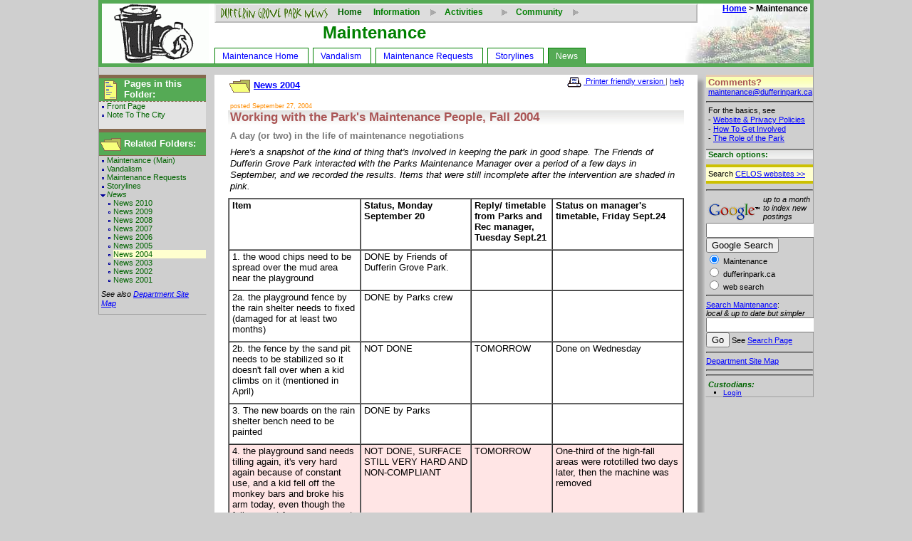

--- FILE ---
content_type: text/html; charset=ISO-8859-1;
request_url: https://dufferinpark.ca/maintenance/wiki/wiki.php?n=News2004.WorkingWithParkMaintenancePeople
body_size: 7861
content:
<!DOCTYPE html PUBLIC "-//W3C//DTD XHTML 1.0 Transitional//EN"
"http://www.w3.org/TR/xhtml1/DTD/xhtml1-transitional.dtd">
<html xmlns="http://www.w3.org/1999/xhtml" xmlns:d="www.osscommons.ca/xml/adlml" xml:lang="en" lang="en">
<head>

<title>Dufferin Grove Park News | (Maintenance) News 2004 - Working With Park Maintenance People</title>
<meta http-equiv="content-type" content="text/html;charset=iso-8859-1">	
<meta name="keywords" content="Dufferin Grove Park, Toronto, Friends of Dufferin Grove Park, Community Skating Rink, Community Arts in the Park, Community Sports, Community Bake Oven, Community Website">
<script type="64c84df5167a13705958716a-text/javascript">
function pageload() {}
function pageunload() {}
</script>
<!--HTMLHeader--><style type='text/css'><!--
  ul, ol, pre, dl, p { margin-top:0px; margin-bottom:0px; }
  code.escaped { white-space: nowrap; }
  .vspace { margin-top:1.33em; }
  .indent { margin-left:40px; }
  .outdent { margin-left:40px; text-indent:-40px; }
  a.createlinktext { text-decoration:none; border-bottom:1px dotted gray; }
  a.createlink { text-decoration:none; position:relative; top:-0.5em;
    font-weight:bold; font-size:smaller; border-bottom:none; }
  img { border:0px; }
   
    .frame 
      { border:1px solid #cccccc; padding:4px; background-color:#f9f9f9; }
    .lfloat { float:left; margin-right:0.5em; }
    .rfloat { float:right; margin-left:0.5em; }

  .lfloat { float:left; margin-right:5px; }
  .rfloat { float:right; margin-left:5px; } 
.editconflict { color:green; 
  font-style:italic; margin-top:1.33em; margin-bottom:1.33em; }

  table.markup { border:2px dotted #ccf; width:90%; }
  td.markup1, td.markup2 { padding-left:10px; padding-right:10px; }
  table.vert td.markup1 { border-bottom:1px solid #ccf; }
  table.horiz td.markup1 { width:23em; border-right:1px solid #ccf; }
  table.markup caption { text-align:left; }
  div.faq p, div.faq pre { margin-left:2em; }
  div.faq p.question { margin:1em 0 0.75em 0; font-weight:bold; }
  div.faqtoc div.faq * { display:none; }
  div.faqtoc div.faq p.question 
    { display:block; font-weight:normal; margin:0.5em 0 0.5em 20px; line-height:normal; }
  div.faqtoc div.faq p.question * { display:inline; }
  a.varlink { text-decoration:none; }

--></style><script language='javascript' type="64c84df5167a13705958716a-text/javascript" src='/common/wiki/pub/quicktoc/quicktoc.js'></script>
   <link rel='stylesheet' href='/common/wiki/pub/quicktoc/quicktoc.css' 
     type='text/css' />  <meta name='robots' content='index,follow' />

<link rel="stylesheet" type="text/css" href="/common/styles/wiki3collfixed.css">
<link rel="stylesheet" type="text/css" href="/common/styles/wikidoc.css">
<link rel="stylesheet" type="text/css" href="/common/wiki/pub/skins/farmdefault/dynaman.css">
<script type="64c84df5167a13705958716a-text/javascript">
 var navbarlist= [
   "Home,/home/wiki/wiki.php",
   "Maintenance,nothing"
   ];
</script>
<script type="64c84df5167a13705958716a-text/javascript">
function googleonsubmit(){
 var theElement,theTarget;
 for (var i=0;i<document.forms["googleform"].elements.length;i++) {
  theElement=document.forms["googleform"].elements[i];
  if (theElement.type=="radio" && theElement.checked) {
   theTarget=document.getElementById("googledomainselement");
   theTarget.value=theElement.value?theElement.value:"dufferinpark.ca";
  } 
 }
 return true;
}
</script>
<script src="/common/scripts/commonpagesupport.js" type="64c84df5167a13705958716a-text/javascript"></script>
<script src="/common/scripts/wikisupport.js" type="64c84df5167a13705958716a-text/javascript"></script>
<script src="/common/wiki/pub/skins/farmdefault/adlml.js" type="64c84df5167a13705958716a-text/javascript"></script>
<script src="/common/wiki/pub/skins/farmdefault/dynamanbasic.js" type="64c84df5167a13705958716a-text/javascript"></script>
</head>

<script src="/cdn-cgi/scripts/7d0fa10a/cloudflare-static/rocket-loader.min.js" data-cf-settings="64c84df5167a13705958716a-|49"></script><body onload="initmenus();DynaMan.initialize();pageload();" onunload="if (!window.__cfRLUnblockHandlers) return false; pageunload();" data-cf-modified-64c84df5167a13705958716a-="">

<div id="page-context">

 <div id="header-frame"><div id="header-liner"><div id="header-sizeliner">

  <div class="imagebox-theme" style="margin-right:8px">
    <img class="image-theme" src="/maintenance/graphics/maintenance_logo.gif" alt="">
  </div>
<!--  <div class="pageid">
   <a href="/home/wiki/wiki.php"><img id="friends_graphic" class="image-pageid" src="/common/graphics/friends_small.gif" alt="friends of dufferin grove park"></a>
  </div> -->
<d:dlengine d:dlclass="dlengine" d:debugon="false" d:debuginputelementid="menusystem" d:debugoutputelementid="debugblock" d:dubugoutputtype="objects"></d:dlengine>
<div id="menusystem" style="float:left" class="menustyle">
<d:dlobject class="hidden" d:dlclass="menublock" d:style="height:26px;width:688px;font-family:Arial,'sans-serif';font-size:9pt">
  <d:dlproperty d:name="menustyles">
   <d:dlproperty d:name="startup" d:style="padding:1px 3px 1px 5px;"></d:dlproperty>
   <d:dlproperty d:name="open" d:style="background-image:url('/common/wiki/pub/skins/farmdefault/arrowdown.gif')"></d:dlproperty>
   <d:dlproperty d:name="closed" d:style="background-image:url('/common/wiki/pub/skins/farmdefault/arrowright.gif')"></d:dlproperty>
  </d:dlproperty>
 <d:dlobject d:dlclass="menustrip" d:style="width:678px;height:23px;display:block;text-align:left;">
  <d:dlproperty d:name="menustyles">
   <d:dlproperty d:name="startup" d:style="color:green;font-weight:bold;"></d:dlproperty>
  </d:dlproperty>
  <d:dlobject d:dlclass="menunode">
  <span class="dlcontent"><p style="margin:0;"><img id="friends_graphic" class="image-pageid" src="/common/graphics/dufferingrovefriendslogo.gif" alt="friends of dufferin grove park"></p></span>
  </d:dlobject>
  <d:dlobject d:dlclass="menuitem" d:style="width:50px"><a href="/home/wiki/wiki.php">Home</a></d:dlobject>
  <d:dlobject d:dlclass="menunode">
   <d:dlobject d:dlclass="menuitem" d:style="width:100px">Information</d:dlobject>
   <d:dlobject d:dlclass="menucolumn">
    <d:dlobject d:dlclass="menuitem"><a href="/newsletter/wiki/wiki.php">Newsletter</a></d:dlobject>
    <d:dlobject d:dlclass="menuitem"><a href="/editor/wiki/wiki.php">Editor</a></d:dlobject>
    <d:dlobject d:dlclass="menuitem"><a href="/aboutus/wiki/wiki.php">About Us &amp; the Park</a></d:dlobject>
    <d:dlobject d:dlclass="menudivider"></d:dlobject>
    <d:dlobject d:dlclass="menuitem"><a href="/police/wiki/wiki.php">Police &amp; Safety</a></d:dlobject>
    <d:dlobject d:dlclass="menuitem"><a href="/maintenance/wiki/wiki.php">Maintenance</a></d:dlobject>
    <d:dlobject d:dlclass="menuitem"><a href="/problems/wiki/wiki.php">Problems &amp; Followup</a></d:dlobject>
   </d:dlobject>
  </d:dlobject>
  <d:dlobject d:dlclass="menunode">
   <d:dlobject d:dlclass="menuitem" d:style="width:100px">Activities</d:dlobject>
   <d:dlobject d:dlclass="menucolumn">
    <d:dlobject d:dlclass="menuitem"><a href="/arts/wiki/wiki.php">Arts in the Park</a></d:dlobject>
    <d:dlobject d:dlclass="menuitem"><a href="/oven/wiki/wiki.php">Bake Ovens &amp; Food</a></d:dlobject>
    <d:dlobject d:dlclass="menuitem"><a href="/campfires/wiki/wiki.php">Campfires</a></d:dlobject>
    <d:dlobject d:dlclass="menuitem"><a href="/cobcourtyard/wiki/wiki.php">Cob Courtyard</a></d:dlobject>
    <d:dlobject d:dlclass="menuitem"><a href="/dogs/wiki/wiki.php">Dogs</a></d:dlobject>
    <d:dlobject d:dlclass="menuitem"><a href="/market/wiki/wiki.php">Farmers' Market</a></d:dlobject>
    <d:dlobject d:dlclass="menuitem"><a href="/gardens/wiki/wiki.php">Park Gardens</a></d:dlobject>
    <d:dlobject d:dlclass="menuitem"><a href="/picnics/wiki/wiki.php">Picnics &amp; Permits</a></d:dlobject>
    <d:dlobject d:dlclass="menuitem"><a href="/play/wiki/wiki.php">Playground</a></d:dlobject>
    <d:dlobject d:dlclass="menuitem"><a href="/skating/wiki/wiki.php">Skating</a></d:dlobject>
    <d:dlobject d:dlclass="menuitem"><a href="/sports/wiki/wiki.php">Sports</a></d:dlobject>
   </d:dlobject>
  </d:dlobject>
  <d:dlobject d:dlclass="menunode">
   <d:dlobject d:dlclass="menuitem" d:style="width:100px">Community</d:dlobject>
   <d:dlobject d:dlclass="menucolumn">
    <d:dlobject d:dlclass="menuitem"><a href="/neighbourhood/wiki/wiki.php">Neighbourhood</a></d:dlobject>
    <d:dlobject d:dlclass="menudivider"></d:dlobject>
	<d:dlobject d:dlclass="menuitem"><a href="/neighbourhood/wiki/wiki.php?n=LocalServiceProviders.FrontPage">Local Service &nbsp;Providers</a></d:dlobject>
   	<d:dlobject d:dlclass="menuitem"><a href="/neighbourhood/wiki/wiki.php?n=CommunityNewsAndNotices.FrontPage">Community News And &nbsp;Notices</a></d:dlobject>
   	<d:dlobject d:dlclass="menuitem"><a href="/neighbourhood/wiki/wiki.php?n=LocalArtists-Performers.FrontPage">Local Artists And &nbsp;Performers</a></d:dlobject>
   </d:dlobject>
  </d:dlobject>
   </d:dlobject>
  </d:dlobject>
  </div>
  <div class="header-utilities">
   <div class="context-navbar">
    <script language="JavaScript" type="64c84df5167a13705958716a-text/javascript">
     writenavbar();
    </script>
   </div>
  </div>
  <div class="header-subjecttitle">
   <!-- ----[Custodian]---- set page subject title here -->
   Maintenance
<div class='tabstrip' > 
<ul><li  id='hometab'><a class='wikilink' href='https://dufferinpark.ca/maintenance/wiki/wiki.php?n=Maintenance.FrontPage'>Maintenance Home</a>
</li><li  id='vandalismtab'><a class='wikilink' href='https://dufferinpark.ca/maintenance/wiki/wiki.php?n=Vandalism.FrontPage'>Vandalism</a>
</li><li  id='requeststab'><a class='wikilink' href='https://dufferinpark.ca/maintenance/wiki/wiki.php?n=MaintenanceRequests.FrontPage'>Maintenance Requests</a>
</li><li  id='storylinestab'><a class='wikilink' href='https://dufferinpark.ca/maintenance/wiki/wiki.php?n=Storylines.FrontPage'>Storylines</a>
</li><li  id='newstab'><a class='wikilink' href='https://dufferinpark.ca/maintenance/wiki/wiki.php?n=News2010.FrontPage'>News</a>
</li></ul></div>

   <!-- End of ----[Custodian]---- sets page subject title -->
  </div>

 </div></div></div><!-- header-liner, header-frame, header-sizeliner -->
 <div id="content-context">
  <div id="leftcolumn-frame"><div id="leftcolumn-liner">
 <!-- LEFT COLUMN CONTENT - START -->
<div style="border-top:5px solid #85694e" class="section-divider-major">
<img class="image-left" src="/common/graphics/page.gif" alt="">
<p class="section-divider-major"><span style="font-weight:bold;font-size:116%;line-height:1.2em">Pages in this Folder:</span></p>
<div class="block-divider"></div>
</div>

<div class="menublock" style="padding-bottom:6px;background-color:#e3e3e3;border-top:1px dashed #85694e;" id="pageblock">
<ul class='menulist'><li><a class='wikilink' href='https://dufferinpark.ca/maintenance/wiki/wiki.php?n=News2004.FrontPage'>Front Page</a>
</li><li><a class='wikilink' href='https://dufferinpark.ca/maintenance/wiki/wiki.php?n=News2004.NoteToTheCity'>Note To The City</a>
</li></ul>

</div>

<div style="border-top:5px solid #85694e;" class="section-divider-major">
<img class="image-left" src="/common/graphics/folder.gif" alt="">
<p class="section-divider-major" style="margin-top:8px;"><span style=";font-weight:bold;font-size:116%;line-height:1.2em">Related Folders:</span></p>
<div class="block-divider"></div>
</div>

<div class="menublock" style="margin-bottom:6px;border-top:1px solid #85694e;" id="sectionblock">
<ul><li><a class='wikilink' href='https://dufferinpark.ca/maintenance/wiki/wiki.php?n=Maintenance.FrontPage'>Maintenance (Main)</a>
</li><li><a class='wikilink' href='https://dufferinpark.ca/maintenance/wiki/wiki.php?n=Vandalism.FrontPage'>Vandalism</a>
</li><li><a class='wikilink' href='https://dufferinpark.ca/maintenance/wiki/wiki.php?n=MaintenanceRequests.FrontPage'>Maintenance Requests</a>
</li><li><a class='wikilink' href='https://dufferinpark.ca/maintenance/wiki/wiki.php?n=Storylines.FrontPage'>Storylines</a>
</li><li><em><a class='wikilink' href='https://dufferinpark.ca/maintenance/wiki/wiki.php?n=News2010.FrontPage'>News </a></em>
<ul><li><a class='wikilink' href='https://dufferinpark.ca/maintenance/wiki/wiki.php?n=News2010.FrontPage'>News 2010</a>
</li><li><a class='wikilink' href='https://dufferinpark.ca/maintenance/wiki/wiki.php?n=News2009.FrontPage'>News 2009</a>
</li><li><a class='wikilink' href='https://dufferinpark.ca/maintenance/wiki/wiki.php?n=News2008.FrontPage'>News 2008</a>
</li><li><a class='wikilink' href='https://dufferinpark.ca/maintenance/wiki/wiki.php?n=News2007.FrontPage'>News 2007</a>
</li><li><a class='wikilink' href='https://dufferinpark.ca/maintenance/wiki/wiki.php?n=News2006.FrontPage'>News 2006</a>
</li><li><a class='wikilink' href='https://dufferinpark.ca/maintenance/wiki/wiki.php?n=News2005.FrontPage'>News 2005</a>
</li><li><a class='wikilink' href='https://dufferinpark.ca/maintenance/wiki/wiki.php?n=News2004.FrontPage'>News 2004</a>
</li><li><a class='wikilink' href='https://dufferinpark.ca/maintenance/wiki/wiki.php?n=News2003.FrontPage'>News 2003</a>
</li><li><a class='wikilink' href='https://dufferinpark.ca/maintenance/wiki/wiki.php?n=News2002.FrontPage'>News 2002</a>
</li><li><a class='wikilink' href='https://dufferinpark.ca/maintenance/wiki/wiki.php?n=News2001.FrontPage'>News 2001</a>
</li></ul></li></ul>

</div>
<p><i>See also <a href='https://dufferinpark.ca/maintenance/wiki/wiki.php?n=SiteMap.FrontPage'>Department Site Map</a></i></p>

 <!-- LEFT COLUMN CONTENT - END -->

 </div></div><!-- leftcolumn-frame, leftcolumn-liner -->
  
  <div id="rightcolumns-context">
  <div id="rightcolumn-frame"><div id="rightcolumn-liner">
<!-- RIGHT COLUMN CONTENT - START -->

<h5 class="compact section-divider-high">Comments?</h5>
<p class="compact"><a href="mailto:maintenance@dufferinpark.ca">maintenance@dufferinpark.ca</a></p>
<hr>
<p>For the basics, see<br> 
- <a href="/aboutus/wiki/wiki.php?n=AboutUs.Policies">Website &amp; Privacy Policies</a><br>
- <a href="/aboutus/wiki/wiki.php?n=AboutUs.HowToGetInvolved">How To Get Involved</a><br>
- <a href="/aboutus/wiki/wiki.php?n=AboutUs.RoleOfThePark">The Role of the Park</a><br>
</p>
<h6 class="section-divider-low" style="border-top:2px solid gray">Search options:</h6>
<div class="crossbar-high">
<p class="compact">Search <a href="http://celos.ca/celossearch.html">CELOS websites >></a></p>
</div>
<hr>
<!-- SiteSearch Google -->
<FORM name="googleform" onSubmit="if (!window.__cfRLUnblockHandlers) return false; return googleonsubmit()" style="margin:0;padding:0" method=GET target="_blank" action="https://www.google.com/search" data-cf-modified-64c84df5167a13705958716a-="">
<div style="float:right;width:70px"><i>up to a month to index new postings</i></div>
<a target="_blank" href="https://www.google.com/">
<img style="border:none;margin:7px 0 0 0;padding:0;" src="/common/graphics/GoogleLogo_25gry.gif" alt="Google"></a>
<input type=hidden name=ie value=UTF-8>
<input type=hidden name=oe value=UTF-8>
<input type=text name=q maxlength=255 value="">
<input type=submit name=btnG VALUE="Google Search">
<input id="googledomainselement" type=hidden name=domains value="dufferinpark.ca"><br>
<input type=radio name=sitesearch value="dufferinpark.ca/maintenance/" checked> Maintenance<br>
<input type=radio name=sitesearch value="dufferinpark.ca"> dufferinpark.ca<br>
<input type=radio name=sitesearch value=""> web search
</FORM>
<!-- SiteSearch Google -->
<hr>
  <form style="margin:0;padding:0" action='https://dufferinpark.ca/maintenance/wiki/wiki.php?n=SiteGroup.Search'>
    <input type='hidden' name='n' value='Site/Search' />
    <a href='https://dufferinpark.ca/maintenance/wiki/wiki.php?n=Site.Search'>Search Maintenance</a>:
    <div><i>local &amp; up to date but simpler</i></div>
    <input class='searchbox' type='text' name='q' value='' />
    <input class='searchbutton' type='submit' value='Go' /> See <a href='https://dufferinpark.ca/maintenance/wiki/wiki.php?n=Site.Search'>Search Page</a>
</form>
<hr>
<a href='https://dufferinpark.ca/maintenance/wiki/wiki.php?n=SiteMap.FrontPage'>Department Site Map</a>
<hr>


<hr>
<h6 class="compact"><i>Custodians:</i></h6>
 
<ul class="narrow compact">
<li><a href="https://dufferinpark.ca/maintenance/wiki/wiki.php?n=News2004.WorkingWithParkMaintenancePeople?action=login">Login</a></li>
<li style="display:none"><a id="currentpagelink" href="https://dufferinpark.ca/maintenance/wiki/wiki.php?n=News2004.WorkingWithParkMaintenancePeople">View page</a></li>
</ul>

<!-- RIGHT COLUMN CONTENT - END -->
   </div></div><!--rightcolumn-liner, rightcolumn-frame -->
   
   <div id="centercolumn-frame"><div id="centercolumn-liner">

  <div class="papyrus-frame">
   <div class="papyrus-top"><div class="papyrus-right"><div class="papyrus-bottom"><div class="papyrus-left">
   <div class="papyrus-bottomright"><div class="papyrus-bottomleft"><div class="papyrus-topright"><div class="papyrus-topleft">
   <div class="papyrus-liner">

<div style="float:right;margin-top:-16px;color:#666;font-size:.8em">
 <a target="_blank" href='https://dufferinpark.ca/maintenance/wiki/wiki.php?n=News2004.WorkingWithParkMaintenancePeople?action=print' title="Set the page margins in your browser's page setup to .25 in.">
  <img src="/common/graphics/print.gif" style="vertical-align:middle;margin-right:3px;" alt="">
  Printer friendly version
 </a> | <a href="javascript:alert('For printing:\nIn your browser\'s \'File/Page Setup\',set the left\nand right page margins to .25 inches or less.')">help</a>
</div>

<!-- <div class="smallheading" style="float:left;margin-top:-12px;">You are here:</div> -->
<div style="margin-top:-20px;">
<img src="/common/graphics/folder.gif" style="vertical-align:middle" alt="" title="Folder"> <b><a id="currentsectionlink" href="https://dufferinpark.ca/maintenance/wiki/wiki.php?n=News2004.FrontPage">News 2004</a></b>
</div>
<!-- CENTRE COLUMN CONTENT - START -->

<!--PageText-->
<div id='wikitext'>
<input type='hidden' name='tabselection' value='newstab' id='tabselection' />
<p><a name='start' id='start'></a>
</p>
<p class='posting'>posted September 27, 2004
</p>
<h4 class='section-divider-low'>Working with the Park's Maintenance People, Fall 2004</h4>
<h6 class='subtitle'>A day (or two) in the life of maintenance negotiations</h6>
<p><em>Here's a snapshot of the kind of thing that's involved in keeping the park in good shape. The Friends of Dufferin Grove Park interacted with the Parks Maintenance Manager over a period of a few days in September, and we recorded the results. Items that were still incomplete after the intervention are shaded in pink.</em>
</p>
<p><a name='end' id='end'></a>
</p>
<table style='font-size:96%' border='1' cellspacing='0' ><tr><td width='30%'  valign='top'>
<p><strong>Item</strong>
</p></td><td width='25%'  valign='top'>
<p><strong>Status, Monday September 20</strong>
</p></td><td width='15%'  valign='top'>
<p><strong>Reply/ timetable from Parks and Rec manager, Tuesday Sept.21</strong>
</p></td><td width='30%'  valign='top'>
<p><strong>Status on manager's timetable, Friday Sept.24</strong>
</p>
</td></tr><tr><td  valign='top'>
<p>1. the wood chips need to be spread over the mud area near the playground
</p></td><td  valign='top'>
<p>DONE by Friends of Dufferin Grove Park.
</p></td><td  valign='top'>
</td><td  valign='top'>
</td></tr><tr><td  valign='top'>
<p>2a. the playground fence by the rain shelter needs to fixed (damaged for at least two months)
</p></td><td  valign='top'>
<p>DONE by Parks crew
</p></td><td  valign='top'>
</td><td  valign='top'>
</td></tr><tr><td  valign='top'>
<p>2b. the fence by the sand pit needs to be stabilized so it doesn't fall over when a kid climbs on it (mentioned in April)
</p></td><td  valign='top'>
<p>NOT DONE
</p></td><td  valign='top'>
<p>TOMORROW
</p></td><td  valign='top'>
<p>Done on Wednesday
</p>
</td></tr><tr><td  valign='top'>
<p>3. The new boards on the rain shelter bench need to be painted
</p></td><td  valign='top'>
<p>DONE by Parks
</p></td><td  valign='top'>
</td><td  valign='top'>
</td></tr><tr><td bgcolor='#ffe5e5'  valign='top'>
<p>4. the playground sand needs tilling again, it's very hard again because of constant use, and a  kid fell off the monkey bars and broke his arm today, even though the fall was not from a very great height
</p></td><td bgcolor='#ffe5e5'  valign='top'>
<p>NOT DONE, SURFACE STILL VERY HARD AND NON-COMPLIANT
</p></td><td bgcolor='#ffe5e5'  valign='top'>
<p>TOMORROW
</p></td><td bgcolor='#ffe5e5'  valign='top'>
<p>One-third of the high-fall areas were rototilled two days later, then the machine was removed
</p>
</td></tr><tr><td  valign='top'>
<p>5. the small playground sandbox needs filling (this was first mentioned in April, it appears never to have been done except for some wheelbarrow-loads put in by rec staff)
</p></td><td  valign='top'>
<p>DONE by Parks staff including supervisor and foreperson
</p></td><td  valign='top'>
</td><td  valign='top'>
</td></tr><tr><td bgcolor='#ffe5e5'  valign='top'>
<p>6. the new fence needs to be put in by the new garden area (not done since April, the temporay barriers are an eyesore)
</p></td><td bgcolor='#ffe5e5'  valign='top'>
<p>MOST OF THE POSTS ARE IN, OTHERWISE UNFINISHED
</p></td><td bgcolor='#ffe5e5'  valign='top'>
<p>TOMORROW
</p></td><td bgcolor='#ffe5e5'  valign='top'>
<p>On the "tomorrow' day (Wednesday) the park maintenance crew had a picnic in the afternoon instead, to give a send-off to the staff going on lay-off. So the fence only got about one hour of work. Only one additional post was put in (no gateposts) and the wire was stapled up. However because the top pieces of the fence need to go on before the wire gets put on, the wire will have to be removed again. After the staff picnic there was no more time, I guess, and not in the rest of the week either. Amazing, how long such a project can be drawn out, with confident assurances over and over that tomorrow is the day, or tomorrow, or tomorrow, or........
</p>
</td></tr><tr><td  valign='top'>
<p>7. the park's dirt thoroughfares need to be re-graded (various sections of erosion again; this grading was only done once this season)
</p></td><td  valign='top'>
<p>NOT DONE
</p></td><td  valign='top'>
<p>REGRADED TWO WEEKS AGO-WILL BE COMPLETED PRIOR TO WINTER
</p></td><td  valign='top'>
<p>The dirt path through the park evidently did have some work done on it and the erosion is not as bad as I thought
</p>
</td></tr><tr><td bgcolor='#ffe5e5'  valign='top'>
<p>8. the picnic tables need to have their bolts tightened and some need shims; community volunteers painted 13 tables (some so worn there was no paint left at all on parts of them), three benches, and 2 chairs last Saturday but the wobbly tables still need attention
</p></td><td bgcolor='#ffe5e5'  valign='top'>
<p>BOLTS STILL NOT TIGHTENED, SHIMS STILL NOT IN.
</p></td><td bgcolor='#ffe5e5'  valign='top'>
<p>There is a 2-4 MONTH TURNAROUND if completed through our tech services shop
</p></td><td bgcolor='#ffe5e5'  valign='top'>
<p>So if we don't want to lose the tables for 2-4 months just to get the bolts tightened, we'll have to do it ourselves.
</p>
</td></tr><tr><td bgcolor='#ffe5e5'  valign='top'>
<p>9. the four piper benches that were borrowed from the park by Parks staff need to be returned after a two-month absence -- despite our many locker-room discard benches, there are still not enough benches for park users to sit on.
</p></td><td bgcolor='#ffe5e5'  valign='top'>
<p>TWO OTHER BENCHES WERE BROUGHT BUT FOUR BENCHES STILL MISSING
</p></td><td bgcolor='#ffe5e5'  valign='top'>
<p>STOLEN FROM OTHER PARKS-REPLACEMENT BENCHES HAVE BEEN ADDED
</p></td><td bgcolor='#ffe5e5'  valign='top'>
<p>we will not get those benches back.
</p>
</td></tr><tr><td bgcolor='#ffe5e5'  valign='top'>
<p>10 . the compacted high-use areas need wood chips or leaf compost in the fall, especially around the playground and by the ovens
</p></td><td bgcolor='#ffe5e5'  valign='top'>
<p>NOT DONE YET
</p></td><td bgcolor='#ffe5e5'  valign='top'>
<p>NOT RECOMMENDED at this time
</p></td><td bgcolor='#ffe5e5'  valign='top'>
</td></tr><tr><td bgcolor='#ffe5e5'  valign='top'>
<p>11. the rink cracks need a plan
</p></td><td bgcolor='#ffe5e5'  valign='top'>
<p>NOT DONE YET
</p></td><td bgcolor='#ffe5e5'  valign='top'>
</td><td bgcolor='#ffe5e5'  valign='top'>
<p>An issue that just keeps on going and going and going.....
</p>
</td></tr><tr><td  valign='top'>
<p>12. the field house washrooms need more attention and more toilet paper, especially since there are many events scheduled for September/October
</p></td><td  valign='top'>
<p>MUCH BETTER
</p></td><td  valign='top'>
</td><td  valign='top'>
<p>During the pow wow there was enough toilet paper for the first time in 5 years of the pow wow.
</p>
</td></tr><tr><td  valign='top'>
</td><td  valign='top'>
<p>AND PLEASE CONFIRM IF I HEARD YOU RIGHT --
ONE STAFF IS OFF AT JURY DUTY,
ONE STAFF IS ON REHAB,
TWO STAFF ARE ALREADY RE-ASSIGNED TO WINTER TASKS.
DOES THAT LEAVE ONLY FOUR STAFF FOR YOUR WHOLE AREA?
</p></td><td  valign='top'>
<p>That's right.
</p></td><td  valign='top'>
</td></tr><tr><td bgcolor='#ffe5e5'  valign='top'>
</td><td bgcolor='#ffe5e5'  valign='top'>
<p>WE ALSO NEED TO HAVE THE SAND PLOWED BACK INTO THE SAND PIT ONE MORE TIME BEFORE WINTER -- IT WAS INTENSIVELY USED AND THEREFORE IT NEEDS REGULAR MAINTENANCE
</p></td><td bgcolor='#ffe5e5'  valign='top'>
<p>WE WILL DO THIS A THIRD TIME LATE SEPTEMBER
</p></td><td bgcolor='#ffe5e5'  valign='top'>
</td></tr><tr><td  valign='top'>
</td><td  valign='top'>
<p>FOR FUTURE REFERENCE: PLAYGROUND MAINTENANCE REQUIRED IN MAY, JULY, SEPTEMBER, I.E. THREE TIMES A YEAR
</p></td><td  valign='top'>
<p>I agree and we'll make this a priority at all parks for next year
</p></td><td  valign='top'>
</td></tr></table>
</div>
 

   <!-- CENTRE COLUMN CONTENT - END --> 

<hr>
<div style="text-align:center;font-style:italic;font-size:84%;clear:both;">
    hosted by <a target="_blank" href="http://parkcommons.ca">parkcommons.ca</a> | powered by <a target="_blank" href="http://www.pmwiki.org">pmwiki-2.2.83</a>.
    Content last modified on June 16, 2006, at 02:54 AM EST
</div>

   </div><!-- centercolumn-sizeliner -->
   </div></div></div></div><!-- papyrus-bottomleft,papyrus-bottomright,papyrus-topright,papyrus-topleft, -->
   </div></div></div></div><!-- papyrus-left,papyrus-bottom,papyrus-right,papyrus-top, -->
   </div><!-- papyrus-frame -->
   </div></div><!-- centercolumn-liner, centercolumn-frame, centercolumn-context -->
   
   </div><!-- rightcolumns-context -->
  
  
  
  <div id="footer-frame"><div id="footer-liner">
  
   <div class="page-footer">
    <div class="page-footer-utilities">
     <script language="JavaScript" type="64c84df5167a13705958716a-text/javascript">
      writecontactutilities();
     </script>
     &nbsp;&nbsp;<a href="#">go to top</a>
    </div>
    <script language="JavaScript" type="64c84df5167a13705958716a-text/javascript">
     writelastupdated();
    </script>
   </div>
   
  </div></div><!-- footer-liner, footer-frame -->
 </div><!-- content-context -->
 
</div><!-- page-frame -->
 
<div id="debugblock" style="background-color:white;text-align:left"></div>   
<!--HTMLFooter--><script type="64c84df5167a13705958716a-text/javascript">
var gaJsHost = (("https:" == document.location.protocol) ? "https://ssl." : "http://www.");
document.write(unescape("%3Cscript src='" + gaJsHost + "google-analytics.com/ga.js' type='text/javascript'%3E%3C/script%3E"));
</script>
<script type="64c84df5167a13705958716a-text/javascript">
var pageTracker = _gat._getTracker("UA-2525745-1");
pageTracker._initData();
pageTracker._trackPageview();
</script>
<script src="/cdn-cgi/scripts/7d0fa10a/cloudflare-static/rocket-loader.min.js" data-cf-settings="64c84df5167a13705958716a-|49" defer></script><script defer src="https://static.cloudflareinsights.com/beacon.min.js/vcd15cbe7772f49c399c6a5babf22c1241717689176015" integrity="sha512-ZpsOmlRQV6y907TI0dKBHq9Md29nnaEIPlkf84rnaERnq6zvWvPUqr2ft8M1aS28oN72PdrCzSjY4U6VaAw1EQ==" data-cf-beacon='{"version":"2024.11.0","token":"a28fde8064744df69f75f34657c2e509","r":1,"server_timing":{"name":{"cfCacheStatus":true,"cfEdge":true,"cfExtPri":true,"cfL4":true,"cfOrigin":true,"cfSpeedBrain":true},"location_startswith":null}}' crossorigin="anonymous"></script>
</body>

</html>



--- FILE ---
content_type: text/css
request_url: https://dufferinpark.ca/common/wiki/pub/quicktoc/quicktoc.css
body_size: -53
content:
div#quicktoc {
 width:243px;
 float:right;
 position:relative;
 border:1px solid white;
 height:1.7em;
}
div#quicktocframe {
 position:absolute;
 top:0;
 left:0;
 border:2px solid #ccc;
 width:243px;
 font-size:9pt;
}
div#quicktocmsg {
 float:right;
 padding:.25em .25em 0 0;
 font-size:.75em;
 color:blue;
 cursor:pointer;
}
h1#quicktocheading {
 background-repeat:no-repeat;
 background-position:2px 2px;
 cursor:pointer;
 color:blue;
 background-color:#e7e7e7;
 font-size:1em;
 font-weight:normal;
 margin:0;
 padding-left:12px;
 border-style:none;
}
h1#quicktocheading.open {
 background-image:url(arrowdown.gif) !important;
}
h1#quicktocheading.closed {
 background-image:url(arrowright.gif) !important;
}
div#quicktoccontents {
 display:none;
 color:blue;
 background-color:white;
 padding:3px;
}
div.quicktocitem {
 background-image:url(disc.gif);
 background-repeat:no-repeat;
 background-position:2px 2px;
 padding-left:10px;
}


--- FILE ---
content_type: text/css
request_url: https://dufferinpark.ca/common/styles/wiki3collfixed.css
body_size: 801
content:
body {
 margin:0px;
 padding:0px;
 font-family:Arial, Tahoma, Geneva, sans-serif;
 font-size:10pt;
 color:black;
 background-color:#cfcfcf;
 text-align:center;
}
div.papyrus-frame {
 background-color:#fff;
}
div.papyrus-top {
 background-image:url(../graphics/documenttop.jpg);
 background-position:top left;
 background-repeat:repeat-x;
}
div.papyrus-right {
 background-image:url(../graphics/documentright.jpg);
 background-position:top right;
 background-repeat:repeat-y;
}
div.papyrus-bottom {
 background-image:url(../graphics/documentbottom.jpg);
 background-position:bottom left;
 background-repeat:repeat-x;
}
div.papyrus-left {
 background-image:url(../graphics/documentleft.jpg);
 background-position:top left;
 background-repeat:repeat-y;
}
div.papyrus-topleft {
 background-image:url(../graphics/documenttopleft.jpg);
 background-position:top left;
 background-repeat:no-repeat;
}
div.papyrus-topright {
 background-image:url(../graphics/documenttopright.jpg);
 background-position:top right;
 background-repeat:no-repeat;
}
div.papyrus-bottomright {
 background-image:url(../graphics/documentbottomright.jpg);
 background-position:bottom right;
 background-repeat:no-repeat;
}
div.papyrus-bottomleft {
 background-image:url(../graphics/documentbottomleft.jpg);
 background-position:bottom left;
 background-repeat:no-repeat;
}
div.papyrus-liner {
 padding:29px;
}
/*\*/
* html div.papyrus-frame,
* html div.papyrus-liner {
 he\ight:0;
 overflow:hidden;
 o\verflow:visible;
 width:100%;
 w\idth:auto;
}
/**/
div#page-context {
 width:1004px;
 margin:0 auto;
 text-align:left;
}
div#header-frame {
 width:1004px;
}
div#header-liner {
 border-style:solid;
 border-width:5px;
 border-color:#55AA55;
 background-color:#fff;
}
div#header-sizeliner {
 height:84px;
 background-image: url("../../common/photos/firstgarden_bg.jpg");
 background-repeat:no-repeat;
 background-position:right;
}
div#content-context {
 width:1004px;
}
div#leftcolumn-frame {
 float:left;
 width:152px;
 overflow-x:hidden;
}
div#leftcolumn-liner {
 padding-top:10px;
 background-color:#cfcfcf;
 border-style:solid;
 border-width:1px;
 border-color:#cfcfcf #cfcfcf #9f9f9f #9f9f9f;
 font-size:.84em;
}
div#rightcolumns-context {
 float:right;
 width:852px;
}
div#rightcolumn-frame {
 float:right;
 width:152px;
 overflow-x:hidden;
}
div#rightcolumn-liner {
 padding-top:10px;
 border-style:solid;
 border-width:1px;
 border-color:#cfcfcf #9f9f9f #9f9f9f #cfcfcf;
 background-color:#cfcfcf;
 font-size:.84em;
}
div#centercolumn-frame {
 float:left;
 width:700px;
 overflow-x:hidden;
}
div#centercolumn-liner {
 border: 1px solid #cfcfcf;
}
div#footer-frame {
 clear:both;
 font-size:7pt;
 font-style:italic;
}
div#footer-liner {
 border-style:solid;
 border-width:5px;
 border-color:#55AA55;
 background-color:#fff;
}
div#footer-sizeliner {
}
div.contentliner {
}
/* Tan hack: seen by WinIE only \*/
* html div#header-liner,
* html div#centercolumn-liner,
* html div#leftcolumn-liner,
* html div#rightcolumn-liner,
* html div#footer-liner  {
 he\ight:0;
 overflow:hidden;
 o\verflow:visible;
 width:100%;
 w\idth:auto;
}
/* end of Tan hack */

div.imagebox-theme {
  float:left;
  width:150px;
  height:84px;
  overflow:hidden;
}
div.pageid {
  float:left;
  width:160px;
  height:84px;
  overflow:hidden;
}
div.header-utilities {
  height:22pt;
  font-family: Arial,Tahoma,Geneva,sans-serif;
  font-size:8pt;
  text-align:right;
}
div.context-navbar {
 font-weight:bold;
 font-size:1.1em;
 padding-right:3px;
}
div.header-contact-utilities {
  font-style:italic;
}
div.header-subjecttitle {
  margin-left:310px;
  font-family:Arial,sans-serif;
  color:#008000; /* green-plain */
  font-weight:bold;
  font-size: 18pt;
  line-height:18pt;
  height:54px;
}

img.image-theme {
  border-style:none;
  margin:0;
}
img.image-pageid {
 border-style:none;
}
img#dept_title {
 top:24px;
}
div.page-menu {
  margin-left:5px;
  width:140px;
  overflow:hidden;
  text-align:center;
  background-color:white;
  
}
div.page-menu a {
 display:block;
}
div.page-menu a:hover {
}
div.page-footer {
  font-family: Arial,Tahoma,Geneva,sans-serif;
  font-size:8pt;
  font-style:italic;
  clear:both;
  border-style:solid;
  border-width:1px 0 0 0;
  border-color:green; /* green-plain */
}
div.page-footer-utilities {
  text-align:right;
  float:right;
  overflow:hidden;
}
/*for IE7 rendering bugs, to trigger hasLayout*/
div.header-liner,
div.header-content,
div.papyrus-liner,
div#centercolumn-liner,
div#leftcolumn-liner,
div#rightcolumn-liner,
div.footer-liner  {
 min-width:0;
}


--- FILE ---
content_type: text/css
request_url: https://dufferinpark.ca/common/styles/wikidoc.css
body_size: 3147
content:
/*
//pmwiki
  ul, ol, pre, dl, p { margin-top:0px; margin-bottom:0px; }
  code { white-space: nowrap; }
  .indent { margin-left:40px; }
  .outdent { margin-left:40px; text-indent:-40px; }
.vspace {display:none; }
*/
/* ---------------------[ PmWiki definition over-rides ]--------------*/
.wikimessage {color:red}

/* ----------------[document appearance]-------------------- */
table.storyboard2,
table.storyline {
 border-width:2px;
 border-color:#ddd #aaa #aaa #ddd;
 border-style:solid;
 width:100%;
 font-size:.92em;
 color:#333;
 background-color:#f9f9f9;
}
table.storyboard2 td,
table.storyline td {
 width:49%;
 border-width:2px;
 border-color:#aaa #ddd #ddd #aaa;
 border-style:solid;
 padding:3px;
 vertical-align:top;
 background-color:#f9f9f9;
}
table.pictureboard,
table.storyboard {
 border-width:2px;
 border-color:#ddd #aaa #aaa #ddd;
 border-style:solid;
 width:100%;
 font-size:.92em;
 text-align:center;
 color:#333;
 background-color:#f9f9f9;
}
table.pictureboard td,
table.storyboard td {
 width:49%;
 border-width:2px;
 border-color:#aaa #ddd #ddd #aaa;
 border-style:solid;
 padding:3px;
 vertical-align:top;
 background-color:#f9f9f9;
}
table.pictureboard td p,
table.storyboard td p {
 margin:0;
}
table.library,
table.frontpage {
 border-width:0px;
 width:100%;
}
table.library td,
table.frontpage td {
 width:32%;
 border:none;
 padding:0 5px;
 vertical-align:top;
}
table.library td h5,
table.frontpage td h5 {
 font-size:.92em;
 margin-bottom:3px;
 border-top:1px dotted green;
 background-color:#efefef;
}
table.library td p,
table.frontpage td p {
 font-size:.92em;
 color:gray;
}
table.normal td p {
 color:black;
}
table.library td p.linkitem,
table.storyboard2 td p.linkitem,
table.storyline td p.linkitem,
table.pictureboard p.linkitem,
table.storyboard td p.linkitem,
table.frontpage td p.linkitem {
 font-size:.92em;
 background-image:url("../graphics/disc.gif");
 background-repeat:no-repeat;
 padding-left:8px;
 padding-bottom:3px;
 margin-bottom:3px;
 color:black;
}
table.columns4,
table.columns3,
table.columns {
 border-style:none;
 width:100%;
 margin-bottom:8px;
}
table.columns4 td,
table.columns3 td,
table.columns td {
 width:49%;
 border-width:0 0 0 2px;
 border-color:#eee;
 border-style:solid;
 vertical-align:top;
 padding:3px;
}
table.columns3 td {
 width:33%;
}
table.columns4 td {
 width:25%;
}
/* ----------------[text blocks]-------------------- */
p {
 margin:0 0 8px 0;
 padding:0px 3px;
 line-height:1.2em; 
}
div.text-block {
 margin:0 0 8px 0;
 padding:0px 3px; 
}
blockquote {
   margin: 0 5px 8px 5px;
   padding: 5px 5px 0 5px;
   font-size: .92em;
   border:1px solid #bbb;
   /* -moz-border-radius: 8px; */ 
}
blockquote.document-block {
  border-style:dashed;
}
blockquote.announce-block {
  border-style:solid;
  border-width:3px;
 background-image:url(/common/graphics/announcebackground.jpg);
 background-repeat:repeat-x;
}
/*\*/
* html blockquote {
  overflow: hidden;
  he\ight: 0;
  o\verflow: visible;
}
/**/
pre {
 font-size:8pt;
 font-family:"Courier New", Courier, monospace;
 margin:0 0 5px 0;
}
.smallheading {
 padding-left:3px;
 font-size:7pt;
 color:green;
 margin:0;
}

table.library td p.posting,
table.frontpage td p.posting,
.posting {
 padding-left:3px;
 font-size:7pt;
 color:#FF8C00;
 margin:0;
}
.qualifier {
 float:right;
 padding-right:3px;
 font-size:7pt;
 color:red;
}
div.block-divider {
  margin:0;
  clear:both;
}
.compact {
  margin-bottom:0 !important;
  margin-top:0 !important;
}
/* ----------------[Sidebars]-------------------- */

/* general specs */
div.sidebar-left-narrow,
div.sidebar-left-medium,
div.sidebar-left-wide,
div.sidebar-right-narrow,
div.sidebar-right-medium,
div.sidebar-right-wide {
  border:1px solid #ccc;
  /* -moz-border-radius: 6px; */
  font-size:.88em;
  background-color:#FFFFF2; /* yellow-wisp */
}
/* width specs */
div.sidebar-left-narrow,
div.sidebar-right-narrow {
  width:150px;
}
div.sidebar-left-medium,
div.sidebar-right-medium {
  width:225px;
}
div.sidebar-left-wide,
div.sidebar-right-wide {
  width:300px;
}
/* float/margin specs */
div.sidebar-left-narrow,
div.sidebar-left-medium,
div.sidebar-left-wide {
  float:left;
  margin-right:4px;
  margin-bottom:4px;
}
div.sidebar-right-narrow,
div.sidebar-right-medium,
div.sidebar-right-wide {
  float:right;
  margin-left:4px;
  margin-bottom:4px;
}
div.sidebar-technical {
  width:300px;
  float:right;
  font-size:.88em;
  margin-left:3px;
  border:1px solid #888;
  background-color:#eee;
}
div.sidebar-menucolumn {
  padding:3px 0;
  font-size:1em;
  margin-left:5px;
}
/* ----------------[Crossbars]-------------------- */

div.crossbar-high,
div.crossbar-mid,
div.crossbar-low {
  border-width:4px 0;
  border-style:solid;
  margin-bottom:8px;
  padding:3px 0;
}
div.crossbar-high {
  border-color:#ccc000 #ccc;
  background-color:#ffffcf; /* yellow-pale */
}

div.crossbar-mid {
  border-top-color:#bf7878; /* red-heavy */
  border-bottom-color:#bf7878; /* red-heavy */
  background-color:#fff2f2; /* red-wisp */
}
div.crossbar-low {
  border-top-color:#888888; /* gray-bright */
  border-bottom-color:#888888; /* gray-bright */
  background-color:#eee; /* gray-wisp */
}
/*\*/
* html div.crossbar-high,
* html div.crossbar-mid,
* html div.crossbar-low {
  overflow: hidden;
  he\ight: 0;
  o\verflow: visible;
}
/**/
/* ----------------[Image Boxes]-------------------- */
div.imagebox,
div.imagebox-left,
div.imagebox-right {
  border-style:solid;
  border-width:2px;
  border-color:#ccc #666 #666 #ccc;
  background-color:#fffff2; /* yellow-wisp */
  text-align:center;
  font-size:.88em;
  padding:3px;
}
div.imagebox-left {
  float:left;
  margin:0 4px 4px 0;
/*  -moz-border-radius: 7px; */
}
div.imagebox-right {
  float:right;
  margin:0 0 4px 4px;
/*  -moz-border-radius: 7px; */
}
/* -----------------[Tables]--------------------- */

table {
  margin-bottom:8pt;
}

table.standard {
  border-style:solid;
  border-width:1px;
  border-color:#556aaa; /* blue-deep */
  border-collapse:collapse;
  font-size:1em;
}
table.standard caption {
  font-weight:bold;
  color:#556aaa; /* blue-deep */
}

/* 
table thead {} table tfoot {} table tbody {} table colgroup.names {} 
table colgroup.data {} table col.names {} table col.data {} table tr {} 
*/

table.standard th.head-name {
  font-style:italic;
  font-weight:bold;
  text-align:left;
  color:black; /* black */
}
table.standard th.column-head {
  font-style:italic;
  font-weight:normal;
  color:#00008B; /* blue-dark */
}
table.standard th.foot-name {
  font-style:italic;
  font-weight:bold;
  color:black; /* black */
}
table.standard th.column-foot {
  font-style:normal;
  font-weight:bold;
  color:black /* black */
}
table.standard td {
  border-style:solid;
  border-width:1px;
  border-color:#556aaa; /* blue-deep */
}
table.standard td.name {
  font-style:italic;
  font-weight:bold;
  color:#556aaa; /* blue-deep */
  padding-left:2px;
}
table.standard td.data {
  vertical-align:top;
}
#foldermenublock {
font-size:1em;
}
#foldermenublock * ul {
 display:block;
}
/* ---- table.numeric ---- */
 
table.numeric th.head-name {
  text-align:left;
}
table.numeric th.column-head {
  text-align:right;
}
table.numeric th.foot-name {
  text-align:left;
}
table.numeric th.column-foot {
  text-align:right;
}
table.numeric td.name {
  text-align:left;
}
table.numeric td.data {
  text-align:right;
}
/* -----------------[Headings and Dividers]--------------------- */

/* ---- headings ---- */

.selected {
 background-color:#ffffcf;
 display:block;
 width:100%;
}
/*\*/
* html .selected {
  overflow: hidden;
  he\ight: 0;
  o\verflow: visible;
}
/**/
.menustyle ul,
.menublock ul {
 font-family:Arial;
 color:#006400;
 font-size:1em;
 padding:0;
 list-style-type:none;
 list-style-position:outside;
 margin-left:2px;
}
.menustyle ul * ul,
.menublock ul * ul {
 margin-left:0;
 display:none; 
}
ul.menuopen {
 display:block !important;
}
.menustyle * li,
.menublock * li {
 padding-left:9px;
 margin:0;
 position:relative;
}
.menustyle li * li,
.menublock li * li {
 margin-left:0;
}

.menublock * a,
.menublock * a:link,
.menublock * a:visited,
.menublock * a:hover,
.menublock * a:active,
.menustyle * a,
.menustyle * a:link,
.menustyle * a:visited,
.menustyle * a:hover,
.menustyle * a:active {
 color:#006400;
 text-decoration:none;
}
.menublock * a:hover,
.menustyle * a:hover {
 text-decoration:underline;
}

.menustyle * div.icon,
.menublock * div.icon {
 background-repeat:no-repeat;
 background-position:left;
 cursor:default;
 margin-left:-10px;
 margin-top: .2em;
 position:absolute;
 display:block;
 width:1em;
 height:1em;
}

h1,h2,h3 {
  font-family:Arial,sans-serif;
}
h1,h2 {
 border-style:solid;
 border-width:5px 0 0 0;
}
h1 {
 border-color:#a55;
 background-color:green;
 color:white;
}
h2 {
 border-color:green;
 background-color:#a55;
 color:white;
}
h3 {
  color:#008000; /* green-plain */
}
h4,h5,h6 {
 font-family:Arial;
}
h1,h2,h3,h4,h5,h6 {
  margin-top:0;
  padding-left:3px;
}
h1,h2,h3,h4,h5,h6 {
  margin-bottom:6pt;
}
h1 {
  font-size:148%;
}
h2 {
  font-size:140%;
}
h3 {
  font-size:132%;
}
h4, h5 {
  color:#a55; /* red-deep */
}
h4 {
  font-size:124%;
}
h5 {
  font-size:116%;
}
h6 {
  font-size:1em;
  color:#006400; /* green-dark */
}
.subtitle {
  font-size:1em;
  color:#777; /* gray-heavy */
}
/* ---- dividers ---- */

.section-divider-major {
  border-style:none;
  background-color:#5a5;
  color:white;
  margin:0;
  font-family:Arial;
  font-size:1em;
}
.section-divider-high,
.section-divider-mid,
.section-divider-low {
  border-style:none;
}
.section-divider-high {
 background-image:url(/common/graphics/h3background1.jpg);
 background-repeat:repeat-x;
 border-top:3px solid #e7ccb1;/*#cdad8e;*/
}
/*
.section-divider-high {
  background-color:#ffffcf;
  border-style:solid;
  border-color:#ccc #bbb000 #bbb000 #ccc;
  border-width:3px;
  margin-top:.4em;
  margin-bottom:.4em;
}
*/
.section-divider-mid {
  border-top-color:#aa5555; /* red-deep */ 
  background-color:#ffe5e5; /* red-wisp */
}
.section-divider-low {
 background-image:url(/common/graphics/h4background.jpg);
 background-repeat:repeat-x;
}
/*.section-divider-low {
  border-top-color:#888888;
  background-color:#eee;
}*/
.section-major {
 background-color:#def;
 color:#888;
 padding-left:3px;
 font-size:.92em;
 font-weight:bold;
} 
hr {
  color:#999;
  border-color:#999;
  background-color:#999;
}
div.divider-minor {
 border:1px dashed  #999;
 margin-bottom:.7em;
}
/* -----------------[Lists]--------------------- */

ul.contents,ol.contents,dl.contents {
   font-size: 1em;
}
ul,ol,dl {
   margin-top:0;
   margin-bottom:8px;
   font-size: .92em;
}
ul ul {
 margin-bottom:0;
}
table.textlist ul,
.textlist {
 font-size:1em;
}
table.library ul,
table.narrow ul,
ul.narrow,
ol.narrow {
 padding-left:10px;
 margin-left:14px;
}

ul.narrow {
 list-style-type:square;
}
/* dl {} */
dt {
 padding-left:3px;
} 
dd{
 padding-right:3px;
}
/*\*/
* html dd {
  overflow: hidden;
  he\ight: 0;
  o\verflow: visible;
}
/**/
/* -----------------[Images]--------------------- */
img {
  border-style:none;
  margin:0;
}
img.image-inline {
  vertical-align:middle;
}
img.image-bordered,
img.image-bordered-left,
img.image-bordered-right {
  border-style:solid;
  border-width:2px;
  border-color:#333 #ccc #ccc #333;
/* -moz-border-radius: 7px; */
}

img.image-left,img.image-bordered-left {
  float:left;
  margin-right:3px;
}
img.image-right, img.image-bordered-right {
  float:right;
  margin-left:3px;
}
.shadow-outer,
.shadow-inner {
 border-style:solid;
 border-width:2px;
}
.shadow-outer {
 border-color: #ffffcf #333 #333 #ffffcf;
}
.shadow-inner {
 border-color: #333 #ffffcf #ffffcf #333;
}
/* -----------------[Anchors]--------------------- */
a:link {
  color:#0000FF; /* blue-plain */
} 
a:visited {
  color:#800080; /* custom */
}
a:hover {
  background-color:#FFECCF;
  text-decoration:underline;
}
a.native:hover {
  background-color:transparent;
}
a:active {
  color:#FF4040; /* red-dark */
  text-decoration:none;
}
/* -----------------[Spans]--------------------- */
/* see phrase elements, special effects, and fonts */

/* -----------------[Decorative Elements]--------------------- */

/* decoration... */
/* i {} u {} s {} */
b {
 color: #333; /*#e4610c;*/
}
/* size... */
/* big {} small {} sub {} sup {} */

/* line break... */
/* br{} */

/* -----------------[Phrase Elements]--------------------- */

acronym {
  font-variant:small-caps;
} 
cite{
  font-style:italic;
  color:#006400 !important;
} 
/* q {} This is useless: NN adds quotation marks, IE does not */ 
em {
  font-style:italic;
}
.hot {
  font-weight:bold;
  color:#ff4040 /* red-bright */
}
.strong{
  font-weight:bold;
  color:#006400 !important; /* green-dark */
}
strong{
  font-weight:bold;
}
/*  kbd{} var{} samp{} */
code {
 font-size:8pt;
 font-family:"Courier New", Courier, monospace;
 font-size:.88em;
}
.highlight {
  background-color: #ffffcf; /* yellow-pale */
}
.font-italic {
 font-style:italic;
}
.float-right {
 float:right;
}
.float-left {
 float:left;
}
div.tabstrip {
 font-size:10pt;
 font-weight:normal;
 font-family:Arial, Tahoma, Geneva, sans-serif;
 margin-top: 9px;
 position:relative;
}
div.tabstrip ul {
 position:absolute;
 width:700px;
 margin: 0 0 0 -152px;
 padding: 0;
 display: inline;
}
div.tabstrip ul li {
 margin: 0 6px 0 0;
 padding: 4px 10px 3px 10px;
 border-width: 1px;
 border-style: solid;
 border-color: green green #5a5 green;
 list-style: none;
 display: inline;
}
div.tabstrip ul li.selected {
 border-bottom: 1px solid #5a5;
 background-color:#5a5;
}
div.tabstrip ul li a, div.tabstrip ul li a:link, div.tabstrip ul li a:visited, div.tabstrip ul li a:hover, div.tabstrip ul li a:active {
 text-decoration:none;
 background-color:transparent;
}
div.tabstrip ul li.selected a,
 div.tabstrip ul li.selected a:link, 
 div.tabstrip ul li.selected a:visited,
 div.tabstrip ul li.selected a:hover,
 div.tabstrip ul li.selected a:active {
 color:white;
}
.fileinfo {
 color:black;
 background-color:#f7f7f7;
 border:1px solid #ccc;
 padding:4px;
 margin-bottom:8px;
}

/*--------[for IE7 rendering bugs, to trigger hasLayout]------------*/
.iefix,
dd,
div.crossbar-high,
div.crossbar-mid,
div.crossbar-low,
div.imagebox,
div.imagebox-right,
div.imagebox-left,
.selected ,
blockquote {
 min-width:0;
}
table {
	table-layout:fixed;
}

--- FILE ---
content_type: text/css
request_url: https://dufferinpark.ca/common/wiki/pub/skins/farmdefault/dynaman.css
body_size: 263
content:
/* DynaMan version .7 March,2007
copyright (c) 2007 Henrik Bechmann, Bechmann Software Services, Toronto Canada, all rights reserved.
www.bechmann.ca. General Public Licence.
*/
/*==============MenuMan==============*/
div.debug {
 margin-left:5px;
 border-left:2px solid #ccc;
 padding-left:2px;
}
div.menublock-platform {
 position:relative;
 font-size:8pt;
 font-family:Arial, Geneva, sans-serif;
 z-index:10000;
 cursor:default;
}
div.menustrip-frame {
 position:absolute;
 background-color:#fff; /*prevent event transparency in IE*/
 width:800px;
}
div.menustrip-box {
 border-color: #eee #bbb #bbb #eee;
 border-width:2px;
 border-style:solid;
 background-color:#ddd;
}
div.menustrip-liner {
 position:relative;
 height:21px;
}
div.menunode-frame {
 position:relative;
}
div.menuitem-frame {
 position:relative;
}
div.menuitem-box {
 background-color:#ddd;
 border-width:2px;
 border-style:solid;
 border-color:#ddd;
 padding:1px 12px;
 color:#333;
}
div.menuitem-liner {
 position:relative;
}
div.menucolumn-frame {
 position:absolute;
 background-color:#fff; /*prevent event transparency in IE*/
 width:128px;
}
div.flyout {
 left:100%;
 top:0;
}
div.dropdown {
 top:22px;
}
div.menucolumn-box {
 border-color: #eee #bbb #bbb #eee;
 border-width: 2px;
 border-style: solid;
 background-color:#ddd;
}
div.menucolumn-liner {
 position:relative;
}
div.menudivider {
 border-top:2px solid #bbb;
 border-bottom:2px solid #eee;
}
.arrow-right {
 background-image:url(arrowright.gif);
 background-position:98% 50%;
 background-repeat:no-repeat;
}
.arrow-down {
 background-image:url(arrowdown.gif);
 background-position:0 4px;
 background-repeat:no-repeat;
}
/*end of base menu*/
/*\*/
* html div.flyout {
 right:-100%;
 left:auto;
}
* html div.menustrip-box{
 height:auto;
}
* html div.menuitem-frame {
 height:auto;
}
/**/
.hidden {
 display:none;
}


--- FILE ---
content_type: application/javascript
request_url: https://dufferinpark.ca/common/scripts/commonpagesupport.js
body_size: 783
content:
function writenavbar() {
  var theString="";
  var theSplit;
  try {
    for (var i=0;i<(navbarlist.length -1) ;i++) {
      theSplit=navbarlist[i].split(",");
	  theString += '<a href="' + theSplit[1] + ' ">' + theSplit[0] + '<\/a> &gt; ';
    }
	theSplit=navbarlist[navbarlist.length-1].split(",");
	theString+=theSplit[0];
  }
  catch(e) {
    theString="&nbsp;";
  };
  document.write(theString);
}

function writecontactutilities() {
writefriendutility();
document.write('&nbsp;&nbsp;');
writewebmasterutility();
}

function writefriendutility() {
 var theString;
 theString= '<a href="mailto:?subject=A page from the Friends of Dufferin Grove Park website' +
  '&body=' + 
  '%0D%0A____________________________________' +   
  '%0D%0A' +
  'The web page is ' +    
  getpageanchor() +
  '%0D%0A' +   
  '%0D%0A' +   
  'The home page is ' + 
  gethomeanchor() + 
  '"' +
  '>email this page to a friend<\/a>';
  document.write(theString);
}

function writewebmasterutility() {
 var theString;
 theString= ' <a href="mailto:webmaster@dufferinpark.ca?subject=A page from your website&body=' +
  'Regarding the web page ' + 
   getpageanchor() + 
  '%0D%0A____________________________________' +   
  '%0D%0A' +   
  '%0D%0A' +   
  '">contact our webmaster<\/a>';
  document.write(theString);
}

function getpageanchor() {
 return '%22' + 
 document.title + '%22: ' + 
 '%0D%0A' +   
 getpageurl();
}

function gethomeanchor() {
  return '%22' +
  'Dufferin Grove Park News%22: ' +
  '%0D%0A' +   
  'www.dufferinpark.ca';
}

function getpageurl() {
 return encodeURI(document.URL.substring(0,(document.URL.indexOf('#')==(-1)) ? (document.URL.length +1) : (document.URL.indexOf('#'))));
}

function writelastupdated() {
 var monthlist = ['Jan','Feb','Mar','Apr','May','Jun','Jul','Aug','Sep','Oct','Nov','Dec']
 var lastModifiedDate = new Date(document.lastModified);
 document.write(
 'This page last updated: ' + 
 lastModifiedDate.getDate() + '-' + 
 monthlist[lastModifiedDate.getMonth()] + '-' + 
 lastModifiedDate.getFullYear());
}

function writenavrow() {
document.write(
 '<div style="text-align:center;color:green">' +
 '| <a href="/home/wiki/wiki.php">Home<\/a> ||&nbsp;' +
 '<a href="/newsletter/wiki/wiki.php">Newsletter<\/a> |&nbsp;' +
 '<a href="/editor/wiki/wiki.php">Editor<\/a> ||&nbsp;' +
 '<a href="/calendar">Events Calendar<\/a> ||&nbsp;' +
 '<a href="/arts/wiki/wiki.php">Arts in the Park<\/a> |&nbsp;' +
 '<a href="/oven/wiki/wiki.php">Bake Ovens &amp; Food<\/a> |&nbsp;' +
 '<a href="/campfires/wiki/wiki.php">Campfires<\/a> |&nbsp;' +
 '<a href="/cobcourtyard/wiki/wiki.php">Cob Courtyard<\/a> |&nbsp;' +
 '<a href="/dogs/wiki/wiki.php">Dogs<\/a> |&nbsp;' +
 '<a href="/market/wiki/wiki.php">Farmer&#39;s Market<\/a> |&nbsp;' +
 '<a href="/maintenance/wiki/wiki.php">Maintenance<\/a> |&nbsp;' +
 '<a href="/gardens/wiki/wiki.php">Park Gardens<\/a> |&nbsp;' +
 '<a href="/picnics/wiki/wiki.php">Picnics &amp; Permits<\/a> |&nbsp;' +
 '<a href="/play/wiki/wiki.php">Playground<\/a> |&nbsp;' +
 '<a href="/police/wiki/wiki.php">Police &amp; Park Safety<\/a> |&nbsp;' +
 '<a href="/sports/wiki/wiki.php">Sports<\/a> ||&nbsp;' +
 '<a href="/cityrinks/wiki/wiki.php">City Rinks<\/a> |&nbsp;' +
 '<a href="/neighbourhood/wiki/wiki.php">Neighbourhood<\/a> |&nbsp;' +
 '<a href="/research/wiki/wiki.php">Research<\/a> ||&nbsp;' +
 '<a href="/aboutus/wiki/wiki.php">About Us<\/a> |' +
 '</div>'
)
}

--- FILE ---
content_type: application/javascript
request_url: https://dufferinpark.ca/common/wiki/pub/quicktoc/quicktoc.js
body_size: 1022
content:
/* copyright Henrik Bechmann, Toronto, Canada, 2006. All rights reserved 
    This program is free software; you can redistribute it and/or modify
    it under the terms of the GNU General Public License as published by
    the Free Software Foundation; either version 2 of the License, or
    (at your option) any later version.

    This program is distributed in the hope that it will be useful,
    but WITHOUT ANY WARRANTY; without even the implied warranty of
    MERCHANTABILITY or FITNESS FOR A PARTICULAR PURPOSE.  See the
    GNU General Public License for more details.
*/ 

function processquicktoc() {
 var theTOCElement=document.getElementById('quicktocframe');
 if (!theTOCElement) return;
 var theTOCHeading=document.getElementById('quicktocheading');
 var theElement=document.getElementById('quicktoccontents');
 if ((!theElement.style.display) || (theElement.style.display=='none')) {
  theElement.style.display='block';
  theTOCHeading.className='open';
  var theTOCstatus=theTOCElement.getAttribute("quicktocstatus");
  if ((!theTOCstatus) || (theTOCstatus=='empty')) {
   populatequicktoc(theTOCElement,theElement);
  }
  document.getElementById('quicktocmsg').innerHTML='(click to close)';
 } else {
  theElement.style.display='none';
  theTOCHeading.className='closed';
  document.getElementById('quicktocmsg').innerHTML='(click to open)';
 }
}
HeadingInfo = function() {
  this.element=null;
  this.depth=null;
  this.id=null;
  this.text=null;
  this.html=null;
  this.indent=null;
}
QuickTOCHeadings=[];
QuickTOCIndent=6;

function populatequicktoc(theTOCElement,theContentsElement) {
 var theWikiTextElement = document.getElementById('wikitext'),theHTML='';
 collectheadings(theWikiTextElement);
 theLength=QuickTOCHeadings.length;
 for (var i=0;i<theLength;i++) {
  var theHeading=QuickTOCHeadings[i];
  theHeading.text=getelementtext(theHeading.element);
  if (!theHeading.id) {
   theHeading.id="tempid-"+i;
   theHeading.element.setAttribute("id",theHeading.id);
  }
  theMargin=theHeading.depth-QuickTOCIndent;
 theStyle="margin-left:"+ (5*theMargin)+"px;";
  if (theMargin==0) {
   theStyle+="font-weight:bold;";
  }
  theHeading.html='<div class="quicktocitem" style="' + theStyle + '"><a href="#'+theHeading.id+'">'+theHeading.text+'</a></div>';
  theHTML+=theHeading.html;
 }
 theContentsElement.innerHTML=theHTML;
 theTOCElement.setAttribute("quicktocstatus","loaded")
}

function collectheadings(theBaseElement) {
 var theList=theBaseElement.childNodes;
 var theHeadingElements='H1,H2,H3,H4,H5,H6';
 var theLength=theList.length,theTag;
 var theIndex;
 var theHTML='';
 var theMargin,theStyle;
 for (var i=0;i<theLength;i++) {
  theTag=theList[i].tagName;
  if (theTag=="TABLE" && theList[i].className=="columns") {
   var theSubElement=theList[i];
   var theSublist=theSubElement.getElementsByTagName("td");
   var theSubLength=theSublist.length;
   for (var j=0;j<theSubLength;j++) {
    collectheadings(theSublist[j])
   }
   continue;
  }
  theIndex=theHeadingElements.indexOf(theTag);
  if (theIndex>-1) {
   var theHeading = new HeadingInfo;
   theHeading.element=theList[i];
   theHeading.depth=((theIndex+3)/3);
   QuickTOCIndent=Math.min(QuickTOCIndent,theHeading.depth);
   theHeading.id=theHeading.element.id;
   QuickTOCHeadings.push(theHeading);
  }
 }
}

function getelementtext(theElement) {
 var theChildren=theElement.childNodes;
 var theText='';
 var theLength=theChildren.length;
 for (var i=0;i<theLength;i++) {
  if (theChildren[i].nodeType==3) {
   theText+=theChildren[i].nodeValue;
  } else {
   theText+=getelementtext(theChildren[i]);
  }
 }
 return theText;
}


--- FILE ---
content_type: application/javascript
request_url: https://dufferinpark.ca/common/wiki/pub/skins/farmdefault/adlml.js
body_size: 4169
content:
/* DynaMan version .7 March,2007
copyright (c) 2007 Henrik Bechmann, Bechmann Software Services, Toronto Canada, all rights reserved.
www.bechmann.ca. General Public Licence.
*/

//for dataman: REST parameters, qualifiers allowed: context, action, source, selection, index, format

Array.prototype.in_array=function(theString) {
 var theLength=this.length;
 for (var i=0;i<theLength;i++) {
  var s = this[i].toString();
  if (s==theString) return true;
 }
 return false;
}

Array.prototype.clone=function() {
 var theNewArray=[],theLength=this.length;
 for (var i=0;i<theLength;i++) {
  theNewArray[i]=this[i];
 }
 return theNewArray;
}

String.prototype.trim = function() {
	return this.replace(/^\s+|\s+$/g,"");
}
String.prototype.ltrim = function() {
	return this.replace(/^\s+/,"");
}
String.prototype.rtrim = function() {
	return this.replace(/\s+$/,"");
}

//ADLML SPECIFICATIONS...
adlml$xmlelements = {
  dlengine:{},
  dlobject:{},
  dlproperty:{}
}

//utility routines

adlml$parseboolean = function(theString) {
 return (theString=="true")?true:false;
}

//*** add parsenumber, parsedate, applydefaults

adlml$parsestyle = function(theString,theComponent) {
 var theStylePairs=theString.split(";");
 var theLength=theStylePairs.length;
 var theStyleName;
 if (!theComponent.styles) theComponent.styles={};
 for (var i=0;i<theLength;i++) {
  theStyle=theStylePairs[i].split(":");
  theStyleName=adlml$stylefuncmap[theStyle[0].trim()];
  if (theStyleName!='undefined') {
   theComponent.styles[theStyleName]=theStyle[1];
  }  
 }
 return theString;
}

// dlobject CLASSES - slot values are dynamic
// must be a class instance for every prototype instance for FireFox bug.
adlml$classes = {
 dlengine:function(){
  this.debugon=false;
  this.debugoutputelementid='debugblock';
 }
}

// dlobject PROTOTYPES - common slots - static
//must be a class for each prototype for FireFox
adlml$prototypes = {
 dlengine:{metadata:{
   className:'dlengine',
   attributes:['debugon','debugoutputelementid','debuginputelementid','runat'],
   conversions:{debugon:adlml$parseboolean}
 }}
}

//filter to convert style indexes to function names...
adlml$stylefuncmap=[];
//outerelement
adlml$stylefuncmap["top"]="top";
adlml$stylefuncmap["left"]="left";
adlml$stylefuncmap["width"]="width";
adlml$stylefuncmap["display"]="display";
//middleelement
adlml$stylefuncmap["background"]="background";
adlml$stylefuncmap["background-color"]="backgroundColor";
adlml$stylefuncmap["background-image"]="backgroundImage";
adlml$stylefuncmap["background-position"]="backgroundPosition";
adlml$stylefuncmap["background-repeat"]="backgroundRepeat";
adlml$stylefuncmap["border"]="border";
adlml$stylefuncmap["border-color"]="borderColor";
adlml$stylefuncmap["border-style"]="borderStyle";
adlml$stylefuncmap["border-width"]="borderWidth";
adlml$stylefuncmap["border-bottom"]="borderBottom";
adlml$stylefuncmap["border-left"]="borderLeft";
adlml$stylefuncmap["border-top"]="borderTop";
adlml$stylefuncmap["border-right"]="borderRight";
adlml$stylefuncmap["border-bottom-color"]="borderBottomColor";
adlml$stylefuncmap["border-left-color"]="borderLeftColor";
adlml$stylefuncmap["border-top-color"]="borderTopColor";
adlml$stylefuncmap["border-right-color"]="borderRightColor";
adlml$stylefuncmap["border-bottom-style"]="borderBottomStyle";
adlml$stylefuncmap["border-left-style"]="borderLeftStyle";
adlml$stylefuncmap["border-top-style"]="borderTopStyle";
adlml$stylefuncmap["border-right-style"]="borderRightStyle";
adlml$stylefuncmap["border-bottom-width"]="borderBottomWidth";
adlml$stylefuncmap["border-left-width"]="borderLeftWidth";
adlml$stylefuncmap["border-top-width"]="borderTopWidth";
adlml$stylefuncmap["border-right-width"]="borderRightWidth";
adlml$stylefuncmap["color"]="color";
adlml$stylefuncmap["float"]="float";
adlml$stylefuncmap["font"]="font";
adlml$stylefuncmap["font-family"]="fontFamily";
adlml$stylefuncmap["font-size"]="fontSize";
adlml$stylefuncmap["font-style"]="fontStyle";
adlml$stylefuncmap["font-variant"]="fontVariant";
adlml$stylefuncmap["font-weight"]="fontWeight";
adlml$stylefuncmap["padding"]="padding";
adlml$stylefuncmap["padding-top"]="paddingTop";
adlml$stylefuncmap["padding-bottom"]="paddingBottom";
adlml$stylefuncmap["padding-left"]="paddingLeft";
adlml$stylefuncmap["padding-right"]="paddingRight";
adlml$stylefuncmap["text-align"]="textAlign";
//innerelement
adlml$stylefuncmap["height"]="height";

//references...
adlml$tagtoslot=[];
adlml$objects=[];
adlml$objects$length=0;
adlml$engines={};

adlml$registerengine = function(theIndex,theEngine) {
 adlml$engines[theIndex]=theEngine;
}

//=========================================================================================
//configure for xml handling
adlml$setelementmaps = function() {
 var theNode=document.createElement('div');
 var theTestList,theLength,theElement,theTagName,theAttribute,theTestString;
 var recognizesnamespaces=false,returnscaps=false,returnsnamespaceprefix=false,usesattributeprefix=false;
 theNode.innerHTML='<d:dlobject xmlns:d="www.osscommons.ca/xml/adlml" d:value="value"></d:dlobject>'
 theTestString='d:dlobject';
 theTestList=theNode.getElementsByTagName(theTestString);
 theLength=theTestList.length;
 if (!theLength) {
  theTestString='dlobject';
  theTestList=theNode.getElementsByTagName(theTestString);
  theLength=theTestList.length;
  if (theLength) {recognizesnamespaces=true};
 }
 if (!theLength) {return};
 theElement=theTestList[0];
 theAttribute=theElement.getAttribute("d:value");
 if (theAttribute) {
  usesattributeprefix=true
 } else {
  theAttribute=theElement.getAttribute("value");
  if (!theAttribute) {return};
 }
 theTagName=theElement.tagName;
 switch (theTagName) {
  case "dlobject": break;
  case "DLOBJECT": returnscaps=true; break;
  case "d:dlobject": returnsnamespaceprefix=true; break;
  case "D:DLOBJECT": returnscaps=true; returnsnamespaceprefix=true; break;
 }
 adlml$initmaps(recognizesnamespaces,returnscaps,returnsnamespaceprefix,usesattributeprefix);
}

adlml$initmaps = function(recognizesnamespaces,returnscaps,returnsnamespaceprefix,usesattributeprefix) {
 var theTag,theElement;
 for (var theSlot in adlml$xmlelements) {
  theElement=theSlot;
  theTag=returnsnamespaceprefix?"d:"+theSlot:theSlot;
  theTag=returnscaps?theTag.toUpperCase():theTag;
  adlml$xmlelements[theSlot].tagName=theTag;
  adlml$xmlelements[theSlot].elementName=recognizesnamespaces?theElement:"d:"+theElement;
  adlml$tagtoslot[theTag]=theSlot;
 }
 adlml$dlattributeprefix=usesattributeprefix?'d:':'';
}

//=========================================================================================

//driver... generate engine, then objects, then render objects, use onbeforerender for custom config
adlml$setdatamodel = function(theRootHTMLElement) {
 var theObjectElementList,theScanList,theLength;
 var theElement,theObject;
 //set engines
 theObjectElementList=theRootHTMLElement.getElementsByTagName(adlml$xmlelements.dlengine.elementName);
 theLength=theObjectElementList.length;
 theScanList=[];
 for (var i=0;i<theLength;i++) {
  theScanList.push(theObjectElementList[i]);
 } 
 for (var i=0;i<theLength;i++) {
  theElement=theScanList[i];
  theObject=adlml$setengine(theElement);
 }
 //set objects
 theObjectElementList=theRootHTMLElement.getElementsByTagName(adlml$xmlelements.dlobject.elementName);
 theLength=theObjectElementList.length;
 theScanList=[];
 for (var i=0;i<theLength;i++) {
  theScanList.push(theObjectElementList[i]);
 } 
 for (var i=0;i<theLength;i++) {
  theElement=theScanList[i];
  theObject=adlml$setobject(theElement);
 }
 adlml$clearcontentwrappers(theRootHTMLElement); //kludge for FF
// document.getElementById("debugblock").innerHTML=adlml$cleanhtml(document.getElementById("menusystem").innerHTML);
 adlml.debug(adlml);
}//setdatamodel

// set engine
adlml$setengine = function(theElement) {
 var theObject,theName,theIndex;
 var theClass=theElement.getAttribute(adlml$dlattributeprefix+"dlclass");
 if (adlml$engines[theClass]) { 
  theObject=adlml$engines[theClass];
 } else {
 try { 
  theObject = new adlml$classes[theClass]();
  theObject.className=theClass;
 } catch (e) {
  return theObject;
 }
 }
 if (theObject) {
  adlml$assignattributes(theObject,theElement,theObject.metadata,theObject);
  adlml$assignproperties(theObject,theElement,theObject.metadata,theObject);
 }
 adlml$removenode(theElement);
 
 if (theObject.onsetup) theObject.onsetup(theObject);
 
 return theObject;
}

//set object
adlml$setobject = function(theElement) {
 var theObject,theName,theIndex;
 var theClass=theElement.getAttribute(adlml$dlattributeprefix+"dlclass");
 try { 
  theObject = new adlml$classes[theClass]();
  theObject.className=theClass;
 } catch (e) {
  return theObject;
 }
 theName=theElement.getAttribute(adlml$dlattributeprefix+"name");
 if (theName) theObject.name=theName;
 if(theElement.id) theObject.elementid=theElement.id;
 theObject.xmlelement=theElement;
 
 theIndex = adlml$objects$length;adlml$objects$length++;
 theObject.sessionid=theIndex;
 adlml$objects[theIndex]=theObject;
 adlml$setobjectrelations(theObject);
  
 adlml$assigndefaults(theObject,theObject.metadata,theObject);
 adlml$assignattributes(theObject,theElement,theObject.metadata,theObject);
 adlml$assignproperties(theObject,theElement,theObject.metadata,theObject);

 adlml$swapelements(theObject);
 theElement=theObject.outerelement;
 theElement.setAttribute("dlsessionid",theIndex.toString());
 
 adlml$applystyles(theObject);
 
 if (theObject.onsetup) theObject.onsetup(theObject);
 
 return theObject;
}//setobject

//swap elements
adlml$swapelements = function(theObject) {
 var theTempNode=document.createElement('div');
 var theElements,theLength,thexmlelement=theObject.xmlelement;
 theTempNode.innerHTML=theObject.metadata.html;
 theElements=theTempNode.getElementsByTagName('div');
 theLength=theElements.length;
 theObject.outerelement=theElements[0];
 theObject.middleelement=theElements[Math.min(1,theLength-1)];
 theObject.innerelement=theElements[Math.min(2,theLength-1)];
 while (thexmlelement.firstChild) {
  theObject.innerelement.appendChild(thexmlelement.firstChild);  
 }
 thexmlelement.parentNode.replaceChild(theObject.outerelement,theObject.xmlelement);
 delete theObject.xmlelement;
}

//clear content wrappers
adlml$clearcontentwrappers =function(theRootHTMLElement) {
 var theList=theRootHTMLElement.getElementsByTagName('span'),theLength,theScanList=[],theElement,theParent;
 theLength=theList.length;
 for (var i=0;i<theLength;i++) {
  if (theList[i].className=='dlcontent') theScanList.push(theList[i]);
 }
 theLength=theScanList.length;
 for (var i=0;i<theLength;i++) {
  theElement=theScanList[i];
  theParent=theElement.parentNode;
  while (theElement.firstChild) {
   theParent.insertBefore(theElement.firstChild,theElement);
  }
  adlml$removenode(theElement);
 }
}

//set object relations
adlml$setobjectrelations = function(theObject) {
 var theNode,theParentNode,theSessionid,theParentObject;
 theNode=theObject.xmlelement;
 theParentNode=theNode.parentNode;
 while (theParentNode&&theParentNode.tagName&&(theParentNode.tagName!='BODY')) {
  theSessionid=theParentNode.getAttribute("dlsessionid");
  if (theSessionid) {
   theParentObject=theObject.parent=adlml$objects[theSessionid];
   theObject.parentid=theSessionid;
   if (theParentObject.manager) {
   	  theObject.owner=theParentObject;
   } else {
   	  theObject.owner=theParentObject.owner;
   }
   theObject.ownerid=theObject.owner.sessionid;
   if (theParentObject.iscontainer) {
    theObject.container=theParentObject;
	theObject.containerid=theParentObject.sessionid;
	if (!theParentObject.components) {
	 theParentObject.components=[];
	 theParentObject.componentsid=[];
	}
   } else if (theParentObject.container) {
    theObject.container=theParentObject.container;
	theObject.containerid=theParentObject.containerid;
   }
   if (theObject.container) {
	theObject.container.components.push(theObject);
	theObject.container.componentsid.push(theObject.sessionid);
   }
   if (!theObject.parent.children) theObject.parent.children=[];
   theObject.parent.children.push(theObject);
   if (!theObject.parent.childrenid) theObject.parent.childrenid=[];
   theObject.parent.childrenid.push(theObject.sessionid);
   break;
  }
  theParentNode=theParentNode.parentNode;
 }
 if (!theObject.parent) {
  adlml.root.children.push(theObject);
  adlml.root.childrenid.push(theObject.sessionid);
 }
}

adlml$assigndefaults = function(theComponent,theMetadata,theObject) {
 if (theMetadata.setdefaults) {
  theMetadata.setdefaults(theComponent,theMetadata,theObject);
 }
 return theComponent;
}
//assign attributes
adlml$assignattributes = function(theComponent,theElement,theMetadata,theObject) {
 var theAttributes,theAttribute,theAttributeName,theLength;
 theAttributes=theMetadata.attributes;
 if (!theAttributes) return theComponent;
 theLength=theAttributes.length;
 for (var i=0;i<theLength;i++) {
  theAttributeName=theAttributes[i];
  theAttribute=theElement.getAttribute(adlml$dlattributeprefix+theAttributeName);
  if (theAttribute) {
   try {
    theAttribute=theMetadata.conversions[theAttributeName](theAttribute,theComponent)
   } catch (e) {};
   theComponent[theAttributeName]=theAttribute;
  }
 }
}//assignattributes

//assign properties
adlml$assignproperties = function(theComponent,theElement,theMetadata,theObject) {
 var theChildren,theLength,theNode,theTagName,theName;
 theChildren=adlml$getelementchildren(theElement);
 var theLength=theChildren.length
 for (var i=0;i<theLength;i++) {
  theNode=theChildren[i];
  if (theNode && (theNode.nodeType==1)) { //ELEMENT_NODE
   theTagName=theNode.tagName;
   if (theTagName==adlml$xmlelements.dlproperty.tagName) {
    theName=theNode.getAttribute(adlml$dlattributeprefix+"name");
	if (theName) {
	 if (theMetadata.properties&&theMetadata.properties[theName])
	  if (!theComponent[theName]) theComponent[theName]={};
  	  adlml$assigndefaults(theComponent[theName],theMetadata.properties[theName],theObject);
	  adlml$assignattributes(theComponent[theName],theNode,theMetadata.properties[theName],theObject);
	  adlml$assignproperties(theComponent[theName],theNode,theMetadata.properties[theName],theObject)
	}
    adlml$removenode(theNode);
   }
  }
 }
}//assignproperties

adlml$applystyles = function(theObject) {
var theSlot;
 if (theObject.styles) {
  adlml$applystylelist(theObject,theObject.styles);
 }
 if (theObject.onapplystyles) theObject.onapplystyles(theObject);
}

adlml$applystylelist = function(theObject,theStyleList) {
  for (theSlot in theStyleList) {
   switch (theSlot) {
    case "height":
     theObject.innerelement.style[theSlot]=theStyleList[theSlot];
     break;
    case "display":
    case "width":
    case "top":
    case "left":
     theObject.outerelement.style[theSlot]=theStyleList[theSlot];
     break;
    default:
     theObject.middleelement.style[theSlot]=theStyleList[theSlot];
   }
  }
}

//utilities
adlml$getelementchildren = function(theElement) {
 var theElement,theChildrenTemp,theLength,theChildren;
 theChildrenTemp=theElement.childNodes;
 theLength=theChildrenTemp.length;
 theChildren=[];
 for (i=0;i<theLength;i++) {//avoid dynamic shortening in IE
  theChildren[i]=theChildrenTemp[i];
 }
 return theChildren;
}//getelementchildren

adlml$removenode = function(theNode) {
 theNode.parentNode.removeChild(theNode);
}

//=====================================================================================
//debug
adlml$debug = function(theObject) {
 if (!adlml$engines.dlengine.debugon) return;
 var theHTML='DEBUG data:<br>'
 theHTML=adlml$displayobject(theObject,["metadata","parent","owner","children","outerelement","middleelement","innerelement","container","components","menuitem"]);
 document.getElementById(adlml$engines.dlengine.debugoutputelementid).innerHTML=theHTML;
}
adlml$displayobject = function(theObject,theExceptions) {
 var theHTML='',theSlot,displayblockstart='<div class="debug">',displayblockend='</div>';
 for (theSlot in theObject) {
  if (theExceptions && theExceptions.in_array(theSlot)) {
   theHTML+=displayblockstart+theSlot+": (suppressed:"+((theObject[theSlot] instanceof Array)?" array:->"+theObject[theSlot].length+")":" object)")+displayblockend;
   continue;
  }
  theHTML+=displayblockstart+theSlot+": ";
  theHTML+=adlml$displayitem(theObject[theSlot],theExceptions);
  theHTML+=displayblockend;
 }
// alert("theObject.className:"+theObject.className+": "+theHTML);
 return theHTML;
}
adlml$displayitem = function(theItem,theExceptions){
 var theHTML='',displayblockstart='<div class="debug">',displayblockend='</div>';
  //function
  if (typeof theItem=="function") {
   theHTML='(function)'+displayblockend;
  //object
  } else if (typeof theItem=="object") {
    //array
    if (theItem instanceof Array) {
	 theHTML+="(array:) "+displayblockstart;
	 for (var i=0;i<theItem.length;i++) {
	  var theArrayObject=theItem[i];
	  theHTML+=i+":"+adlml$displayitem(theArrayObject,theExceptions)+'<br>';
 	 } 
     theHTML+=displayblockend;
	//object
   } else {
	 if (theItem) {
	  theHTML+="(object:) "+adlml$displayobject(theItem,theExceptions);
	 } else {
      theHTML+='(empty)';
	 }
   }
  //data type
  } else {
   if (theItem) {
    theHTML+="("+(typeof theItem)+":) " + adlml$cleanhtml(theItem);
   } else {
    theHTML+="("+(typeof theItem)+":) ";
   }
  }
  return theHTML;
}
adlml$cleanhtml = function(str){
 str=str.toString();
 str = str.replace(/\&/g,"&amp;");
 str = str.replace(/\</g,"&lt;");
 str = str.replace(/\>/g,"&gt;");
 str = str.replace(/\"/g,"&quot;");
 return str;
}

//====================================================================

adlml$initialize=function() {
 // apply prototypes to classes
 for (var theClassName in adlml$prototypes) {
  adlml$classes[theClassName].prototype=adlml$prototypes[theClassName];
 }
 adlml.registerengine('dlengine',new adlml$classes['dlengine']);
 //init xml handling info
 adlml$setelementmaps()
}

adlml = {
 className:'adlml',
 registerengine:adlml$registerengine,
 setdatamodel:adlml$setdatamodel,
 engines:adlml$engines,
 root:{children:[],childrenid:[]},
 heap:adlml$objects,
 debug:adlml$debug,
 cleanhtml:adlml$cleanhtml,
 classes:adlml$classes,
 prototypes:adlml$prototypes,
 initialize:adlml$initialize,
 applystylelist:adlml$applystylelist
}



--- FILE ---
content_type: application/javascript
request_url: https://dufferinpark.ca/common/scripts/wikisupport.js
body_size: 1008
content:
function initmenus() {
 initmenu('pageblock',document.getElementById('currentpagelink').href,"white");
 initmenu('sectionblock',document.getElementById('currentsectionlink').getAttribute("href"),"#FFFFCF");
 inittabs();
 initopenmenu('foldermenublock');
}

function inittabs() {
 var theSpecElement=document.getElementById("tabselection"),theTabElement;
 if (!theSpecElement) return;
 theTabElement=document.getElementById(theSpecElement.value);
 if (theTabElement) {
  theTabElement.className="selected";
 }
}

function initopenmenu(blockname) {
 var theBlockElement=document.getElementById(blockname);
 if (!theBlockElement) return;
 var thelist=theBlockElement.getElementsByTagName('li');
 var theLength=thelist.length,theSublist,theElement,theParent,theChild;
 for (var i=0;i<theLength;i++) {
  theElement=thelist[i];
  theSublist=theElement.getElementsByTagName('ul');
  var theNewNode = document.createElement('div');
  if (theSublist.length>0) {
    theNewNode.style.backgroundImage='url(/common/graphics/arrowdown.gif)';
  } else {
    theNewNode.style.backgroundImage='url(/common/graphics/disc.gif)';
  }
  theNewNode.className='icon';
  theElement.insertBefore(theNewNode,theElement.firstChild);
 }
}

function initmenu(blockname,hrefspec,theColor) {
 var theBlock=document.getElementById(blockname);
 if (!theBlock) return;
 var thelist=theBlock.getElementsByTagName('li');
 var theLength=thelist.length,theSublist,theElement,theParent,theChild;
 for (var i=0;i<theLength;i++) {
  theElement=thelist[i];
  theSublist=theElement.getElementsByTagName('ul');
  if (!(theElement.firstChild.tagName=='DIV')) {
   var theNewNode = document.createElement('div');
   if (theSublist.length>0) {
    theNewNode.style.backgroundImage='url(/common/graphics/plus.gif)';
    theNewNode.setAttribute('dlmenustatus',"closed");
    theNewNode.style.cursor='pointer';
    theNewNode.onclick=togglesubmenu;
   } else {
    theNewNode.style.backgroundImage='url(/common/graphics/disc.gif)';
    theNewNode.setAttribute('dlmenustatus',"leaf");
   }
   theNewNode.className='icon';
   theElement.insertBefore(theNewNode,theElement.firstChild);
  }
 }
 var thelist=document.getElementById(blockname).getElementsByTagName('a');
 theLength=thelist.length
 for (var i=(theLength-1);i>=0;i--) {
  theElement=thelist[i];
  if (theElement.href==hrefspec) {
   theElement.className = "selected";
   theElement.style.backgroundColor=theColor;
   if (blockname=='pageblock') {
    var theSelectedElement=theElement;
   }
   theParent=theElement.parentNode;
   while (!(theParent.tagName=="LI")) {
    theParent=theParent.parentNode;
   }
   for (var i=0;i<theParent.childNodes.length;i++) {
    theChild=theParent.childNodes[i];
    if (theChild.tagName=='UL') {
     theChild.style.display='block';
     theParent.firstChild.style.backgroundImage='url(/common/graphics/arrowdown.gif)';
     theParent.firstChild.setAttribute('dlmenustatus',"selectionnode");
     theParent.firstChild.style.cursor='default';
    }
   }
   var theTestElement=theElement;
   while (!((theTestElement.id) && (theTestElement.id==blockname))) {
    theTestElement=theTestElement.parentNode;
    if (theTestElement.tagName=='UL') {
     theTestElement.style.display='block';
     theParent=theTestElement.parentNode;
     if (theParent.tagName=="LI") {
      theParent.firstChild.style.backgroundImage='url(/common/graphics/arrowdown.gif)';
      theParent.firstChild.setAttribute('dlmenustatus',"selectionnode");
      theParent.firstChild.style.cursor='default';
     }
    }
   }
   break;
  }
 }
 if (theSelectedElement) {
  theElement=theSelectedElement;
  theElement.id="menubridgeselection";
  var theCoords=getCoords(theElement);
  var theNewElement = document.createElement('div');
  theNewElement.style.position="absolute";
  theNewElement.id="menubridge";
  theNewElement.style.top=theCoords.y+"px";
  theNewElement.style.left="151px";
  theNewElement.style.width="20px";
  theNewElement.style.height=theCoords.height+"px";
  theNewElement.style.backgroundColor=theColor;
  var theInsertElement = document.getElementById('page-context');
  theInsertElement.style.position="relative";
  theInsertElement.insertBefore(theNewElement,theInsertElement.firstChild);
 }
}

function togglesubmenu(evt) {
 var theElement=this;
 var theParent=theElement.parentNode,theChild;
 var theDisplayValue;
 if (theElement.getAttribute('dlmenustatus')=='open') {
  theElement.setAttribute('dlmenustatus','closed');
  theElement.style.backgroundImage='url(/common/graphics/plus.gif)';
  theDisplayValue='none';
 } else if (theElement.getAttribute('dlmenustatus')=='closed'){
  theElement.setAttribute('dlmenustatus','open');
  theElement.style.backgroundImage='url(/common/graphics/minus.gif)';
  theDisplayValue='block';
 } else return;
 for (var i=0;i<theParent.childNodes.length;i++) {
  theChild=theParent.childNodes[i];
  if (theChild.tagName=='UL') {
   theChild.style.display=theDisplayValue;
  }
 }
 var theSelectedElement=document.getElementById("menubridgeselection");
 if (theSelectedElement) {
  var theBridgeElement=document.getElementById("menubridge");
  if (theBridgeElement) {
   var theCoords=getCoords(theSelectedElement)
   theBridgeElement.style.top=theCoords.y+"px";
  }
 }
 // for IE 7 to force correct placement of submenu items
 var theBlockElement=document.getElementById('pageblock');
 if (!theBlockElement) return;
 var thelist=theBlockElement.getElementsByTagName('ul');
 var theElement,theDisplay;
 for (var i=0; i<thelist.length-1;i++) {
  theElement=thelist[i];
  theDisplay=theElement.style.display;
  theElement.style.display='none';
  theElement.style.display=theDisplay;
 }
}

function getCoords (element) {
 var coords = { x: 0, y: 0, width: element.offsetWidth, height: element.offsetHeight };
 while (element) {
  coords.x += element.offsetLeft;
  coords.y += element.offsetTop;
  element = element.offsetParent;
 }
 var theUserAgent=navigator.userAgent.toLowerCase();
 var ie6=theUserAgent.indexOf("msie 6.")!=-1;
 if (ie6) {
  coords.y+=1;
 }
 return coords;
}


--- FILE ---
content_type: application/javascript
request_url: https://dufferinpark.ca/common/wiki/pub/skins/farmdefault/dynamanbasic.js
body_size: 2166
content:
/* DynaMan version .7 March,2007
copyright (c) 2007 Henrik Bechmann, Bechmann Software Services, Toronto Canada, all rights reserved.
www.bechmann.ca. General Public Licence.
*/

//menuman default styling
menuman$menuitemdefaultstyles = function(theComponent,theMetadata,theObject){
 var theOwner=theObject.owner, theContainer=theObject.container;
 var theDefaults;
 try {
  theDefaults = theOwner.menustyles.startup.styles;
  if (!theComponent.styles) theComponent.styles={};
  for (var theSlot in theDefaults) {
   theComponent.styles[theSlot]=theDefaults[theSlot];
  }
 } catch (e) {}
 
 try {
  theDefaults = theContainer.menustyles.startup.styles;
  if (!theComponent.styles) theComponent.styles={};
  for (var theSlot in theDefaults) {
   theComponent.styles[theSlot]=theDefaults[theSlot];
  }
 } catch (e) {}
}

//menuman classes
adlml.classes.menublock = function(){
  this.menustyles = {
   startup:{},
   normal:{styles:{borderColor:"#ddd"}},
   rollover:{styles:{borderColor:"#eee #bbb #bbb #eee"}},
   selected:{styles:{borderColor:"#bbb #eee #eee #bbb"}},
   open:{styles:{backgroundImage:"url(arrowdown.gif)"}},
   closed:{styles:{backgroundImage:"url(arrowright.gif)"}}
  }
 }
adlml.classes.menustrip = function () {
  this.menustyles = {}
  this.iscontainer=true;
  this.styles={
   display:"none"
  }
 }
adlml.classes.menucolumn=function(){
  this.iscontainer=true;
  this.styles={
   display:"none"
  }
 }
adlml.classes.menuitem=function(){
  this.styles={
   width:"124px"
  }
 }
adlml.classes.menudivider=function(){}
adlml.classes.menunode=function(){}

 //menuman prototypes
adlml.prototypes.menublock={
  manager:'MenuMan',
  onsetup:function(theObject) {
   theObject.outerelement.onmouseover=MenuM$onmouseover;
   theObject.outerelement.onmouseout=MenuM$onmouseout;
   theObject.outerelement.onclick=MenuM$onclick;
  },
  metadata:{
   className:'menublock',
   attributes:['style'],
   conversions:{style:adlml$parsestyle},
   properties:{
    menustyles:{
     properties:{
      startup:{attributes:['style'],conversions:{style:adlml$parsestyle}},
      normal:{attributes:['style'],conversions:{style:adlml$parsestyle}},
      rollover:{attributes:['style'],conversions:{style:adlml$parsestyle}},
      selected:{attributes:['style'],conversions:{style:adlml$parsestyle}},
      open:{attributes:['style'],conversions:{style:adlml$parsestyle}},
      closed:{attributes:['style'],conversions:{style:adlml$parsestyle}}
     }
    }
   },
   html:'<div class="menublock-platform"></div> '
  }
 }
adlml.prototypes.menustrip={
  onsetup:function(theObject) {
   if (theObject.container && (theObject.container.metadata.className!="menublock")) {
    theObject.outerelement.className+=" dropdown";
   }
   if ((theObject.parent.metadata.className=="menunode") && (theObject.parent.children[0].metadata.className=="menuitem")) {
    theObject.menuitem=theObject.parent.children[0];
	theObject.menuitem.submenu=theObject; 
    theObject.menuitem.middleelement.className+=" arrow-right";
   }
  },
  metadata:{
   className:'menustrip',
   attributes:['style'],
   conversions:{style:adlml$parsestyle},
   properties:{
    menustyles:{
     properties:{
      startup:{attributes:['style'],conversions:{style:adlml$parsestyle}},
      normal:{attributes:['style'],conversions:{style:adlml$parsestyle}},
      rollover:{attributes:['style'],conversions:{style:adlml$parsestyle}},
      selected:{attributes:['style'],conversions:{style:adlml$parsestyle}},
      open:{attributes:['style'],conversions:{style:adlml$parsestyle}},
      closed:{attributes:['style'],conversions:{style:adlml$parsestyle}}
     }
    }
   },
   html:'<div class="menustrip-frame"><div class="menustrip-box"><div class="menustrip-liner"></div></div></div> '
  }
 }
adlml.prototypes.menucolumn={
  onsetup:function(theObject) {
   if (theObject.container.metadata.className=="menustrip") {
    theObject.outerelement.className+=" dropdown";
   } else {
    theObject.outerelement.className+=" flyout";
   }
   if ((theObject.parent.metadata.className=="menunode") && (theObject.parent.children[0].metadata.className=="menuitem")) {
    theObject.menuitem=theObject.parent.children[0]; 
	theObject.menuitem.submenu=theObject; 
    theObject.menuitem.middleelement.className+=" arrow-right";
   }
  },
  metadata:{
   className:'menucolumn',
   attributes:['style'],
   conversions:{style:adlml$parsestyle},
   properties:{
    menustyles:{
     properties:{
      startup:{attributes:['style'],conversions:{style:adlml$parsestyle}},
      normal:{attributes:['style'],conversions:{style:adlml$parsestyle}},
      rollover:{attributes:['style'],conversions:{style:adlml$parsestyle}},
      selected:{attributes:['style'],conversions:{style:adlml$parsestyle}},
      open:{attributes:['style'],conversions:{style:adlml$parsestyle}},
      closed:{attributes:['style'],conversions:{style:adlml$parsestyle}}
     }
    }
   },
   html:'<div class="menucolumn-frame"><div class="menucolumn-box"><div class="menucolumn-liner"></div></div></div> '
  }
 }
adlml.prototypes.menuitem={
  onapplystyles:function(theObject){
   if (theObject.parent.metadata.className!='menunode') {
    if (theObject.parent.metadata.className=="menustrip") {
     if (document.all) {//IE
	  theObject.outerelement.style.styleFloat="left";
	 } else {
	  theObject.outerelement.style.cssFloat="left";
	 }
    }
   }
  },
  metadata:{
   className:'menuitem',
   attributes:['style'],
   conversions:{style:adlml$parsestyle},
   setdefaults:menuman$menuitemdefaultstyles,
   html:'<div class="menuitem-frame"><div class="menuitem-box"><div class="menuitem-liner"></div></div></div> '
  }
 }
adlml.prototypes.menunode={
  onapplystyles:function(theObject){
   if (theObject.parent.metadata.className=="menustrip") {
    if (document.all) {//IE
     theObject.outerelement.style.styleFloat="left";
    } else {
	 theObject.outerelement.style.cssFloat="left";
    }
   }
  },
  metadata:{
   className:'menunode',
   html:'<div class="menunode-frame"></div> '
  }
 }
adlml.prototypes.menudivider={
  metadata:{
   className:'menudivider',
   attributes:['style'],
   conversions:{style:adlml$parsestyle},
   html:'<div class="menudivider"></div>'
  }
 }

adlml.registerengine('MenuMan',MenuMan);

// ---------[ Menu Manager ]-----------
//var MenuM$popupblock=null, MenuM$popuptarget=null,MenuM$popupblocks=[]; 
var MenuM$timeoutindex=null, MenuM$openbranchlist=[],MenuM$closebranchlist=[];

var MenuMan = {
 initialize:MenuM$initialize,
 timeoutvalue:500,
 istimeout:false,
 metadata:{className:'MenuMan'},
 oninitialize:null
}

function MenuM$initialize() {
 if (MenuMan.oninitialize) MenuMan.oninitialize(MenuMan);
}

function MenuM$setTimeout() {
 if (!MenuMan.istimeout) {
  MenuM$timeoutindex=setTimeout("MenuM$clearopenlist()",MenuMan.timeoutvalue);
  MenuMan.istimeout=true;
 }
}

function MenuM$clearTimeout() {
 clearTimeout(MenuM$timeoutindex);
 MenuMan.istimeout=false;
}

function MenuM$applymenustyles(theContext,theObject) {
 var theStyleEvent={subject:theObject,context:theContext,styles:{}};
 var theSourceObject;
 theSourceObject=theStyleEvent.subject.owner;
 MenuM$collectmenustyles(theSourceObject,theStyleEvent);
 theSourceObject=theStyleEvent.subject.container;
 MenuM$collectmenustyles(theSourceObject,theStyleEvent);
 theSourceObject=theStyleEvent.subject;
 MenuM$collectmenustyles(theSourceObject,theStyleEvent);
 adlml.applystylelist(theObject,theStyleEvent.styles);
}
function MenuM$collectmenustyles(theSourceObject,theStyleEvent) {
 var theStyleSource,theSlot,theContext=theStyleEvent.context;
 try {
  theStyleSource=theSourceObject.menustyles[theContext].styles;
 } catch(e) {};
 if (theStyleSource) {
  for (theSlot in theStyleSource) {
   theStyleEvent.styles[theSlot]=theStyleSource[theSlot];
  }
 };
}

//runtime
function MenuM$getmousetarget(evt) {
 var theEvent = (evt?evt:(event?event : null));
 if (!theEvent) return;
 var theTarget=theEvent.target?theEvent.target:(theEvent.srcElement?theEvent.srcElement :null);
 if (!theTarget) return;
 var theSessionID=theTarget.getAttribute("dlsessionid");
 while (theTarget && (!theSessionID)) {
  theTarget=theTarget.parentNode;
  theSessionID=theTarget.getAttribute("dlsessionid");
 };
 if (!theSessionID) {
  return null;
 }
 theTarget=adlml.heap[theSessionID];
 return theTarget;
}

var iteration=0;
function MenuM$onmouseover(evt) {
// return;
 var theObject,theTestSubject,theSubject,theCloseSubject,sharedpointer,theObjectClass,
 theList=["menuitem","menucolumn","menustrip"],theReferenceObject;
 MenuM$clearTimeout();
 //find target
 theTarget=MenuM$getmousetarget(evt);
 if (!theTarget) return;//IE
 theObject=theTarget;
 theObjectClass=theObject.metadata.className;
 iteration++
 if ((theObjectClass=="menunode") && (!theObject.children)) {
  if (theObject.container.parent.metadata.className=="menublock") {
   MenuM$setTimeout();
   return;
  }
 }
 if (theObjectClass=="menustrip") {
  if (theObject.parent.metadata.className=="menublock") { 
   MenuM$setTimeout();
   return;
  }
 }
 if (!theList.in_array(theObjectClass)) return;
 var theLength=MenuM$openbranchlist.length;
 //find any associated menuframe...
 if (theObjectClass=="menuitem") theSubject=theObject.submenu;
 if (!theSubject) {
  if (theObjectClass=="menuitem") {
   theSubject=theObject.container;
  } else {//menustrip or menucolumn
   theSubject=MenuM$openbranchlist[theLength-1];
   if (!theSubject) theSubject=theObject;
  }
 }
 MenuM$closebranchlist=MenuM$openbranchlist.clone();
 MenuM$openbranchlist=new Array();
 MenuM$openbranchlist[0]=theSubject; //menustrip or menucolumn
 while (theSubject.container) {
  theSubject=theSubject.container;
  MenuM$openbranchlist[MenuM$openbranchlist.length]=theSubject;
 }
 MenuM$openbranchlist=MenuM$openbranchlist.reverse();//top down
 var theLength;
 sharedpointer=-1;
 theLength=Math.min(MenuM$openbranchlist.length,MenuM$closebranchlist.length);
 for (var i=0;i<theLength;i++) {
  if (MenuM$openbranchlist[i]==MenuM$closebranchlist[i]) {
   sharedpointer=i;
  } else {break;}
 }
 for (var i=MenuM$closebranchlist.length-1;i>sharedpointer;i--) {
  theCloseSubject=MenuM$closebranchlist[i];
  if ((theCloseSubject.outerelement.style.display) && (theCloseSubject.outerelement.style.display=="block")) {
   theCloseSubject.outerelement.style.display="none";
   if (theCloseSubject.menuitem) MenuM$applymenustyles("closed",theCloseSubject.menuitem);
  }
 }
 MenuM$closebranchlist=new Array();
 if (MenuM$openbranchlist.length>0) {
  theSubject=MenuM$openbranchlist[MenuM$openbranchlist.length-1];
  if (!theSubject.outerelement.style.display) theSubject.outerelement.style.display="none";//IE rendering
  if (theSubject.outerelement.style.display=="none") {
   theSubject.outerelement.style.display="block";
   if (theSubject.menuitem) MenuM$applymenustyles("open",theSubject.menuitem);
  }
 }
 
 if (theObjectClass=="menuitem") MenuM$applymenustyles("rollover",theObject);
}

function MenuM$onmouseout(evt) {
 var theTarget;
 theTarget=MenuM$getmousetarget(evt);
 if (theTarget && (theTarget.metadata.className=="menuitem")) {
  MenuM$applymenustyles("normal",theTarget);
 }
 MenuM$setTimeout();
}

function MenuM$onclick(evt) {
// return;
 var theEvent = (evt?evt:(event?event:null));
 if (theEvent) {
  var theTarget=theEvent.target?theEvent.target:(theEvent.srcElement?theEvent.srcElement:null);
  if (theTarget) {
   if ((theTarget.tagName=="A")||(theTarget.parentNode.tagName=="A")) {
    MenuM$clearopenlist();
   }
  }
 }
}
function MenuM$clearopenlist() {
 var theCloseSubject;
 for (var i=MenuM$openbranchlist.length-1;i>=0;i--) {
  theCloseSubject=MenuM$openbranchlist[i];
  if ((theCloseSubject.metadata.className!="menublock") && 
   (theCloseSubject.container && (theCloseSubject.container.metadata.className!="menublock"))) {
   if ((theCloseSubject.outerelement.style.display) && 
    (theCloseSubject.outerelement.style.display=="block")) {
    theCloseSubject.outerelement.style.display="none";
    if (theCloseSubject.menuitem) MenuM$applymenustyles("closed",theCloseSubject.menuitem);
   }
  }
 }
 MenuM$openbranchlist=[];
}
// ---------[ Dynamic Layout Manager ]-----------
var DynaMan = {
 initialize:DynaMan$initialize
}
function DynaMan$initialize() {
 adlml.initialize();
 adlml.setdatamodel(document);
 MenuMan.initialize();
}
